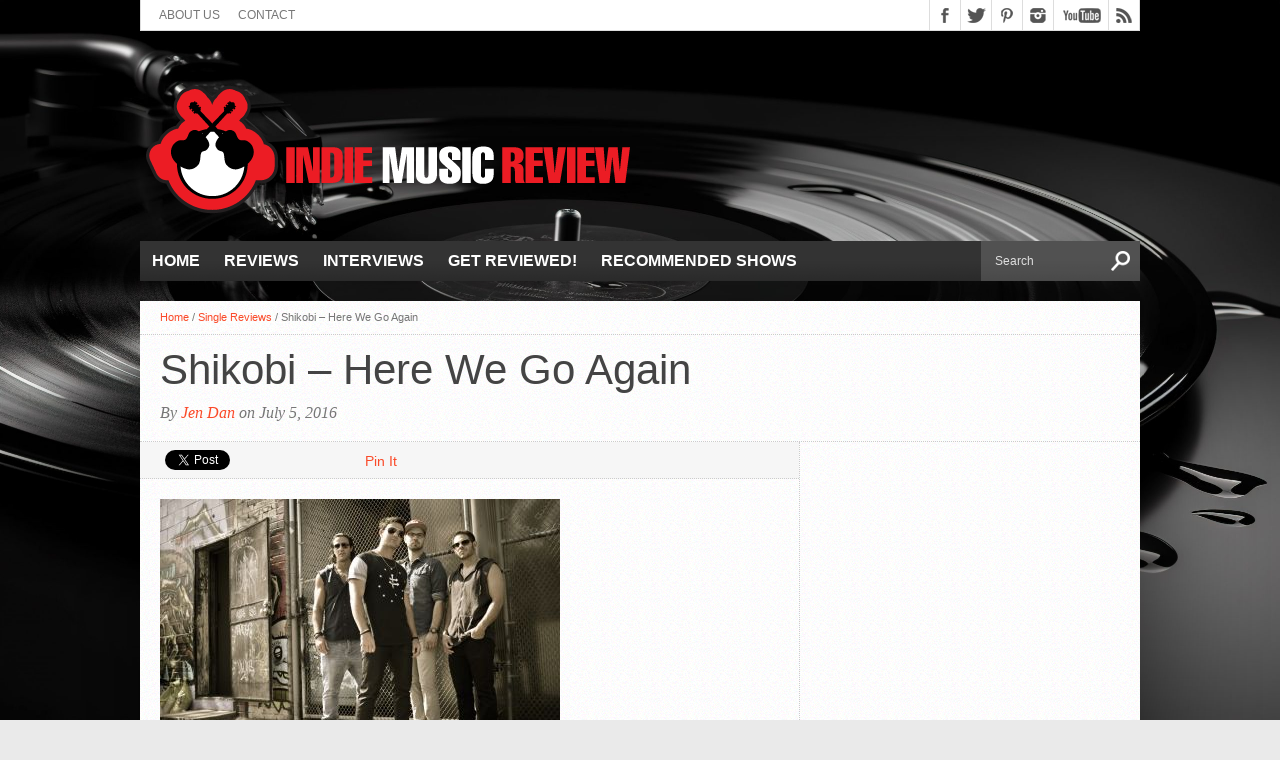

--- FILE ---
content_type: text/html; charset=UTF-8
request_url: https://www.indiemusicreview.com/single-reviews/shikobi-here-we-go-again
body_size: 10294
content:
<!DOCTYPE html>
<html xmlns="http://www.w3.org/1999/xhtml" lang="en-US">
<head>
<meta http-equiv="Content-Type" content="text/html; charset=UTF-8" />
<meta name="viewport" content="width=device-width, initial-scale=1, maximum-scale=1" />
<meta property="og:image" content="https://www.indiemusicreview.com/wp-content/uploads/2016/07/Shikobi2-150x150.jpg" />


<title>
Shikobi - Here We Go Again Indie Music Review - Indie Music Review</title>

<!--[if lt IE 9]>
<link rel="stylesheet" type="text/css" href="https://www.indiemusicreview.com/wp-content/themes/hottopix104/css/iecss.css" />
<![endif]-->
<link rel="alternate" type="application/rss+xml" title="RSS 2.0" href="https://www.indiemusicreview.com/feed" />
<link rel="alternate" type="text/xml" title="RSS .92" href="https://www.indiemusicreview.com/feed/rss" />
<link rel="alternate" type="application/atom+xml" title="Atom 0.3" href="https://www.indiemusicreview.com/feed/atom" />
<link rel="pingback" href="https://www.indiemusicreview.com/xmlrpc.php" />

<style type="text/css">
</style>

<meta name='robots' content='index, follow, max-image-preview:large, max-snippet:-1, max-video-preview:-1' />

	<!-- This site is optimized with the Yoast SEO plugin v26.6 - https://yoast.com/wordpress/plugins/seo/ -->
	<title>Shikobi - Here We Go Again Indie Music Review</title>
	<meta name="description" content="Jen Dan of IndieMusicReview reviews &quot;Here We Go Again&quot;, the lead single off of Shikobi&#039;s upcoming debut EP &quot;Pull The Trigger&quot; due out on September 23rd." />
	<link rel="canonical" href="https://www.indiemusicreview.com/single-reviews/shikobi-here-we-go-again" />
	<meta property="og:locale" content="en_US" />
	<meta property="og:type" content="article" />
	<meta property="og:title" content="Shikobi - Here We Go Again Indie Music Review" />
	<meta property="og:description" content="Jen Dan of IndieMusicReview reviews &quot;Here We Go Again&quot;, the lead single off of Shikobi&#039;s upcoming debut EP &quot;Pull The Trigger&quot; due out on September 23rd." />
	<meta property="og:url" content="https://www.indiemusicreview.com/single-reviews/shikobi-here-we-go-again" />
	<meta property="og:site_name" content="Indie Music Review" />
	<meta property="article:published_time" content="2016-07-05T17:18:55+00:00" />
	<meta property="og:image" content="https://www.indiemusicreview.com/wp-content/uploads/2016/07/Shikobi2.jpg" />
	<meta property="og:image:width" content="400" />
	<meta property="og:image:height" content="265" />
	<meta property="og:image:type" content="image/jpeg" />
	<meta name="author" content="Jen Dan" />
	<meta name="twitter:label1" content="Written by" />
	<meta name="twitter:data1" content="Jen Dan" />
	<meta name="twitter:label2" content="Est. reading time" />
	<meta name="twitter:data2" content="1 minute" />
	<script type="application/ld+json" class="yoast-schema-graph">{"@context":"https://schema.org","@graph":[{"@type":"Article","@id":"https://www.indiemusicreview.com/single-reviews/shikobi-here-we-go-again#article","isPartOf":{"@id":"https://www.indiemusicreview.com/single-reviews/shikobi-here-we-go-again"},"author":{"name":"Jen Dan","@id":"https://www.indiemusicreview.com/#/schema/person/95220f4d4de0c79ececb5cd1188594dc"},"headline":"Shikobi &#8211; Here We Go Again","datePublished":"2016-07-05T17:18:55+00:00","mainEntityOfPage":{"@id":"https://www.indiemusicreview.com/single-reviews/shikobi-here-we-go-again"},"wordCount":254,"commentCount":0,"publisher":{"@id":"https://www.indiemusicreview.com/#organization"},"image":{"@id":"https://www.indiemusicreview.com/single-reviews/shikobi-here-we-go-again#primaryimage"},"thumbnailUrl":"https://www.indiemusicreview.com/wp-content/uploads/2016/07/Shikobi2.jpg","keywords":["Spotlight"],"articleSection":["Single Reviews"],"inLanguage":"en-US","potentialAction":[{"@type":"CommentAction","name":"Comment","target":["https://www.indiemusicreview.com/single-reviews/shikobi-here-we-go-again#respond"]}]},{"@type":"WebPage","@id":"https://www.indiemusicreview.com/single-reviews/shikobi-here-we-go-again","url":"https://www.indiemusicreview.com/single-reviews/shikobi-here-we-go-again","name":"Shikobi - Here We Go Again Indie Music Review","isPartOf":{"@id":"https://www.indiemusicreview.com/#website"},"primaryImageOfPage":{"@id":"https://www.indiemusicreview.com/single-reviews/shikobi-here-we-go-again#primaryimage"},"image":{"@id":"https://www.indiemusicreview.com/single-reviews/shikobi-here-we-go-again#primaryimage"},"thumbnailUrl":"https://www.indiemusicreview.com/wp-content/uploads/2016/07/Shikobi2.jpg","datePublished":"2016-07-05T17:18:55+00:00","description":"Jen Dan of IndieMusicReview reviews \"Here We Go Again\", the lead single off of Shikobi's upcoming debut EP \"Pull The Trigger\" due out on September 23rd.","breadcrumb":{"@id":"https://www.indiemusicreview.com/single-reviews/shikobi-here-we-go-again#breadcrumb"},"inLanguage":"en-US","potentialAction":[{"@type":"ReadAction","target":["https://www.indiemusicreview.com/single-reviews/shikobi-here-we-go-again"]}]},{"@type":"ImageObject","inLanguage":"en-US","@id":"https://www.indiemusicreview.com/single-reviews/shikobi-here-we-go-again#primaryimage","url":"https://www.indiemusicreview.com/wp-content/uploads/2016/07/Shikobi2.jpg","contentUrl":"https://www.indiemusicreview.com/wp-content/uploads/2016/07/Shikobi2.jpg","width":400,"height":265},{"@type":"BreadcrumbList","@id":"https://www.indiemusicreview.com/single-reviews/shikobi-here-we-go-again#breadcrumb","itemListElement":[{"@type":"ListItem","position":1,"name":"Home","item":"https://www.indiemusicreview.com/"},{"@type":"ListItem","position":2,"name":"Shikobi &#8211; Here We Go Again"}]},{"@type":"WebSite","@id":"https://www.indiemusicreview.com/#website","url":"https://www.indiemusicreview.com/","name":"Indie Music Review","description":"Indie Music Blog","publisher":{"@id":"https://www.indiemusicreview.com/#organization"},"potentialAction":[{"@type":"SearchAction","target":{"@type":"EntryPoint","urlTemplate":"https://www.indiemusicreview.com/?s={search_term_string}"},"query-input":{"@type":"PropertyValueSpecification","valueRequired":true,"valueName":"search_term_string"}}],"inLanguage":"en-US"},{"@type":"Organization","@id":"https://www.indiemusicreview.com/#organization","name":"Indie Music Review","url":"https://www.indiemusicreview.com/","logo":{"@type":"ImageObject","inLanguage":"en-US","@id":"https://www.indiemusicreview.com/#/schema/logo/image/","url":"https://www.indiemusicreview.com/wp-content/uploads/2025/09/Logo-3.png","contentUrl":"https://www.indiemusicreview.com/wp-content/uploads/2025/09/Logo-3.png","width":500,"height":190,"caption":"Indie Music Review"},"image":{"@id":"https://www.indiemusicreview.com/#/schema/logo/image/"}},{"@type":"Person","@id":"https://www.indiemusicreview.com/#/schema/person/95220f4d4de0c79ececb5cd1188594dc","name":"Jen Dan","image":{"@type":"ImageObject","inLanguage":"en-US","@id":"https://www.indiemusicreview.com/#/schema/person/image/","url":"https://www.indiemusicreview.com/wp-content/plugins/wp-user-avatar/deprecated/wp-user-avatar/images/wpua-96x96.png","contentUrl":"https://www.indiemusicreview.com/wp-content/plugins/wp-user-avatar/deprecated/wp-user-avatar/images/wpua-96x96.png","caption":"Jen Dan"},"sameAs":["http://Indie216Music216Review216"],"url":"https://www.indiemusicreview.com/author/jendanimr"}]}</script>
	<!-- / Yoast SEO plugin. -->


<link rel="alternate" type="application/rss+xml" title="Indie Music Review &raquo; Feed" href="https://www.indiemusicreview.com/feed" />
<link rel="alternate" type="application/rss+xml" title="Indie Music Review &raquo; Comments Feed" href="https://www.indiemusicreview.com/comments/feed" />
<link rel="alternate" type="application/rss+xml" title="Indie Music Review &raquo; Shikobi &#8211; Here We Go Again Comments Feed" href="https://www.indiemusicreview.com/single-reviews/shikobi-here-we-go-again/feed" />
<link rel="alternate" title="oEmbed (JSON)" type="application/json+oembed" href="https://www.indiemusicreview.com/wp-json/oembed/1.0/embed?url=https%3A%2F%2Fwww.indiemusicreview.com%2Fsingle-reviews%2Fshikobi-here-we-go-again" />
<link rel="alternate" title="oEmbed (XML)" type="text/xml+oembed" href="https://www.indiemusicreview.com/wp-json/oembed/1.0/embed?url=https%3A%2F%2Fwww.indiemusicreview.com%2Fsingle-reviews%2Fshikobi-here-we-go-again&#038;format=xml" />
<style id='wp-img-auto-sizes-contain-inline-css' type='text/css'>
img:is([sizes=auto i],[sizes^="auto," i]){contain-intrinsic-size:3000px 1500px}
/*# sourceURL=wp-img-auto-sizes-contain-inline-css */
</style>
<link rel='stylesheet' id='ai1ec_style-css' href='//www.indiemusicreview.com/wp-content/plugins/all-in-one-event-calendar/public/themes-ai1ec/vortex/css/ai1ec_parsed_css.css?ver=3.0.0' type='text/css' media='all' />
<style id='wp-emoji-styles-inline-css' type='text/css'>

	img.wp-smiley, img.emoji {
		display: inline !important;
		border: none !important;
		box-shadow: none !important;
		height: 1em !important;
		width: 1em !important;
		margin: 0 0.07em !important;
		vertical-align: -0.1em !important;
		background: none !important;
		padding: 0 !important;
	}
/*# sourceURL=wp-emoji-styles-inline-css */
</style>
<link rel='stylesheet' id='wp-block-library-css' href='https://www.indiemusicreview.com/wp-includes/css/dist/block-library/style.min.css?ver=6.9' type='text/css' media='all' />
<style id='wp-block-library-inline-css' type='text/css'>
/*wp_block_styles_on_demand_placeholder:6970188f47ece*/
/*# sourceURL=wp-block-library-inline-css */
</style>
<style id='classic-theme-styles-inline-css' type='text/css'>
/*! This file is auto-generated */
.wp-block-button__link{color:#fff;background-color:#32373c;border-radius:9999px;box-shadow:none;text-decoration:none;padding:calc(.667em + 2px) calc(1.333em + 2px);font-size:1.125em}.wp-block-file__button{background:#32373c;color:#fff;text-decoration:none}
/*# sourceURL=/wp-includes/css/classic-themes.min.css */
</style>
<link rel='stylesheet' id='fsb-image-css' href='https://www.indiemusicreview.com/wp-content/plugins/simple-full-screen-background-image/includes/fullscreen-image.css?ver=6.9' type='text/css' media='all' />
<link rel='stylesheet' id='ppress-frontend-css' href='https://www.indiemusicreview.com/wp-content/plugins/wp-user-avatar/assets/css/frontend.min.css?ver=4.16.8' type='text/css' media='all' />
<link rel='stylesheet' id='ppress-flatpickr-css' href='https://www.indiemusicreview.com/wp-content/plugins/wp-user-avatar/assets/flatpickr/flatpickr.min.css?ver=4.16.8' type='text/css' media='all' />
<link rel='stylesheet' id='ppress-select2-css' href='https://www.indiemusicreview.com/wp-content/plugins/wp-user-avatar/assets/select2/select2.min.css?ver=6.9' type='text/css' media='all' />
<link rel='stylesheet' id='ht-style-css' href='https://www.indiemusicreview.com/wp-content/themes/hottopix104/style.css?ver=6.9' type='text/css' media='all' />
<link rel='stylesheet' id='theiaPostSlider-css' href='https://www.indiemusicreview.com/wp-content/themes/hottopix104/admin/theia-post-slider/css/buttons-orange.css?ver=6.9' type='text/css' media='all' />
<script type="text/javascript" src="https://www.indiemusicreview.com/wp-includes/js/jquery/jquery.min.js?ver=3.7.1" id="jquery-core-js"></script>
<script type="text/javascript" src="https://www.indiemusicreview.com/wp-includes/js/jquery/jquery-migrate.min.js?ver=3.4.1" id="jquery-migrate-js"></script>
<script type="text/javascript" src="https://www.indiemusicreview.com/wp-content/plugins/wp-user-avatar/assets/flatpickr/flatpickr.min.js?ver=4.16.8" id="ppress-flatpickr-js"></script>
<script type="text/javascript" src="https://www.indiemusicreview.com/wp-content/plugins/wp-user-avatar/assets/select2/select2.min.js?ver=4.16.8" id="ppress-select2-js"></script>
<script type="text/javascript" src="https://www.indiemusicreview.com/wp-content/themes/hottopix104/js/jquery.elastislide.js?ver=6.9" id="elastislide-js"></script>
<script type="text/javascript" src="https://www.indiemusicreview.com/wp-content/themes/hottopix104/js/scripts.js?ver=6.9" id="hottopix-js"></script>
<script type="text/javascript" src="https://www.indiemusicreview.com/wp-content/themes/hottopix104/js/ticker.js?ver=6.9" id="ticker-js"></script>
<script type="text/javascript" src="https://www.indiemusicreview.com/wp-content/themes/hottopix104/js/respond.min.js?ver=6.9" id="respond-js"></script>
<script type="text/javascript" src="https://www.indiemusicreview.com/wp-content/themes/hottopix104/js/jquery.tweet.js?ver=6.9" id="twitter-js"></script>
<script type="text/javascript" src="https://www.indiemusicreview.com/wp-content/themes/hottopix104/js/retina.js?ver=6.9" id="retina-js"></script>
<script type="text/javascript" src="https://www.indiemusicreview.com/wp-content/themes/hottopix104/admin/theia-post-slider/js/balupton-history.js/history.js?ver=1.7.1" id="history.js-js"></script>
<script type="text/javascript" src="https://www.indiemusicreview.com/wp-content/themes/hottopix104/admin/theia-post-slider/js/balupton-history.js/history.adapter.jquery.js?ver=1.7.1" id="history.adapter.jquery.js-js"></script>
<script type="text/javascript" src="https://www.indiemusicreview.com/wp-content/themes/hottopix104/admin/theia-post-slider/js/tps-transition-slide.js?ver=1.0.8" id="theiaPostSlider-transition-slide.js-js"></script>
<link rel="https://api.w.org/" href="https://www.indiemusicreview.com/wp-json/" /><link rel="alternate" title="JSON" type="application/json" href="https://www.indiemusicreview.com/wp-json/wp/v2/posts/2038" /><link rel="EditURI" type="application/rsd+xml" title="RSD" href="https://www.indiemusicreview.com/xmlrpc.php?rsd" />
<meta name="generator" content="WordPress 6.9" />
<link rel='shortlink' href='https://www.indiemusicreview.com/?p=2038' />




<style type='text/css'>

@import url(http://fonts.googleapis.com/css?family=Open+Sans+Condensed:100,200,300,400,500,600,700,800,900|Oswald:100,200,300,400,500,600,700,800,900|Oswald:100,200,300,400,500,600,700,800,900);

ul.main-nav li a,
ul.main-nav li ul li a {
	font-family: 'Open Sans Condensed', sans-serif;
	}

.main-text h1,
.sub-text h2 {
	font-family: 'Oswald', sans-serif;
	}

.home-widget .cat-dark-text h2,
.home-widget .category-light h2 a,
.sidebar-small-widget .category-light h2 a,
ul.home-carousel li h2,
h1.headline,
h1.headline-page,
.prev-post a,
.next-post a,
.related-text a,
#post-404 h1,
h3.cat-header,
.archive-text h2 a,
ul.widget-buzz li h2 a,
.sidebar-widget .cat-dark-text h2,
.sidebar-widget .category-light h2 a,
.footer-widget .category-light h2 a {
	font-family: 'Oswald', sans-serif;
	}

#logo-wrapper {
	height: 190px;
	}

ul.main-nav li:hover,
ul.main-nav li a:hover,
ul.main-nav li.current-menu-item,
ul.main-nav li.current-post-parent {
	background: #e91b23 url(https://www.indiemusicreview.com/wp-content/themes/hottopix104/images/menu-fade.png) repeat-x bottom;
	}

span.comment-count,
h3.post-header,
h3.comment-header,
h3.home-widget-header,
h3.small-widget-header,
h3.sidebar-widget-header,
span.post-tags-header,
.post-tags a:hover,
ul.tabber-widget li.active,
ul.tabber-widget li:hover,
.tag-cloud a:hover {
	background: #e91b23;
	}

span.home-widget-header,
span.small-widget-header,
span.sidebar-widget-header,
ul.tabber-widget,
#comments,
#related-posts {
	border-top: 3px solid #e91b23;
	}

ol.commentlist {
	border-bottom: 3px solid #e91b23;
	}

.prev-post,
.next-post {
	color: #e91b23;
	}

#nav-wrapper {
	background: #333333 url(https://www.indiemusicreview.com/wp-content/themes/hottopix104/images/menu-fade.png) repeat-x bottom;
	}

#nav-mobi select,
ul.main-nav li ul li {
	background: #333333;
	}

a, a:visited {
	color: #fa4b2a;
	}

#wallpaper {
	background: url() no-repeat 50% 0;
	}

</style><style type="text/css" id="custom-background-css">
body.custom-background { background-color: #eaeaea; }
</style>
	<link rel="icon" href="https://www.indiemusicreview.com/wp-content/uploads/2014/07/musicvinyl-150x150.jpg" sizes="32x32" />
<link rel="icon" href="https://www.indiemusicreview.com/wp-content/uploads/2014/07/musicvinyl.jpg" sizes="192x192" />
<link rel="apple-touch-icon" href="https://www.indiemusicreview.com/wp-content/uploads/2014/07/musicvinyl.jpg" />
<meta name="msapplication-TileImage" content="https://www.indiemusicreview.com/wp-content/uploads/2014/07/musicvinyl.jpg" />

</head>

<body class="wp-singular post-template-default single single-post postid-2038 single-format-standard custom-background wp-custom-logo wp-theme-hottopix104">

<div id="site">
		<div id="wrapper">
		<div id="header-wrapper">
			<div id="top-header-wrapper">
				<div id="top-nav">
					<div class="menu-footer-menu-container"><ul id="menu-footer-menu" class="menu"><li id="menu-item-478" class="menu-item menu-item-type-post_type menu-item-object-page menu-item-478"><a href="https://www.indiemusicreview.com/about-us">About Us</a></li>
<li id="menu-item-286" class="menu-item menu-item-type-post_type menu-item-object-page menu-item-286"><a href="https://www.indiemusicreview.com/contact">Contact</a></li>
</ul></div>				</div><!--top-nav-->
				<div id="content-social">
					<ul>
												<li><a href="http://www.facebook.com/IndieMusicReview" alt="Facebook" class="fb-but" target="_blank"></a></li>
																		<li><a href="http://www.twitter.com/IndMusicReview" alt="Twitter" class="twitter-but" target="_blank"></a></li>
																		<li><a href="http://www.pinterest.com/surgefm" alt="Pinterest" class="pinterest-but" target="_blank"></a></li>
																		<li><a href="http://www.instagram.com/surgefm" alt="Instagram" class="instagram-but" target="_blank"></a></li>
																								<li><a href="http://www.youtube.com/user/surgefmradio" alt="YouTube" class="youtube-but" target="_blank"></a></li>
																		<li><a href="https://www.indiemusicreview.com/feed/rss" alt="RSS Feed" class="rss-but"></a></li>
					</ul>
				</div><!--content-social-->
			</div><!--top-header-wrapper-->
						<div id="logo-wrapper">
									<a href="https://www.indiemusicreview.com"><img src="http://www.indiemusicreview.com/wp-content/uploads/2013/06/Logo-3.png" alt="Indie Music Review" /></a>
							</div><!--logo-wrapper-->
		</div><!--header-wrapper-->
		<div id="nav-wrapper">
			<ul class="main-nav">
				<div class="menu-homepage-container"><ul id="menu-homepage" class="menu"><li id="menu-item-424" class="menu-item menu-item-type-custom menu-item-object-custom menu-item-home menu-item-424"><a href="http://www.indiemusicreview.com">Home</a></li>
<li id="menu-item-8" class="menu-item menu-item-type-custom menu-item-object-custom menu-item-has-children menu-item-8"><a>Reviews</a>
<ul class="sub-menu">
	<li id="menu-item-423" class="menu-item menu-item-type-taxonomy menu-item-object-category menu-item-423"><a href="https://www.indiemusicreview.com/album-reviews">Album Reviews</a></li>
	<li id="menu-item-682" class="menu-item menu-item-type-taxonomy menu-item-object-category menu-item-682"><a href="https://www.indiemusicreview.com/ep-reviews">EP Reviews</a></li>
	<li id="menu-item-422" class="menu-item menu-item-type-taxonomy menu-item-object-category menu-item-422"><a href="https://www.indiemusicreview.com/show-reviews">Show Reviews</a></li>
	<li id="menu-item-3429" class="menu-item menu-item-type-taxonomy menu-item-object-category menu-item-3429"><a href="https://www.indiemusicreview.com/spotlight">Spotlight</a></li>
	<li id="menu-item-681" class="menu-item menu-item-type-taxonomy menu-item-object-category current-post-ancestor current-menu-parent current-post-parent menu-item-681"><a href="https://www.indiemusicreview.com/single-reviews">Single Reviews</a></li>
	<li id="menu-item-3430" class="menu-item menu-item-type-taxonomy menu-item-object-category menu-item-3430"><a href="https://www.indiemusicreview.com/video-premieres">Video Premieres</a></li>
	<li id="menu-item-1043" class="menu-item menu-item-type-taxonomy menu-item-object-category menu-item-1043"><a href="https://www.indiemusicreview.com/video-reviews">Video Reviews</a></li>
</ul>
</li>
<li id="menu-item-1617" class="menu-item menu-item-type-taxonomy menu-item-object-category menu-item-1617"><a href="https://www.indiemusicreview.com/interviews">Interviews</a></li>
<li id="menu-item-421" class="menu-item menu-item-type-post_type menu-item-object-page menu-item-421"><a href="https://www.indiemusicreview.com/get-reviewed">Get Reviewed!</a></li>
<li id="menu-item-475" class="menu-item menu-item-type-post_type menu-item-object-page menu-item-475"><a href="https://www.indiemusicreview.com/calendar">Recommended Shows</a></li>
</ul></div>			</ul><!--main-nav-->
			<div id="nav-mobi">
 				<div class="menu-homepage-container"><select><option value="#">Menu</option><option value="http://www.indiemusicreview.com">Home</option>
<option value="">Reviews	<option value="https://www.indiemusicreview.com/album-reviews">-Album Reviews</option>
	<option value="https://www.indiemusicreview.com/ep-reviews">-EP Reviews</option>
	<option value="https://www.indiemusicreview.com/show-reviews">-Show Reviews</option>
	<option value="https://www.indiemusicreview.com/spotlight">-Spotlight</option>
	<option value="https://www.indiemusicreview.com/single-reviews">-Single Reviews</option>
	<option value="https://www.indiemusicreview.com/video-premieres">-Video Premieres</option>
	<option value="https://www.indiemusicreview.com/video-reviews">-Video Reviews</option>
</option>
<option value="https://www.indiemusicreview.com/interviews">Interviews</option>
<option value="https://www.indiemusicreview.com/get-reviewed">Get Reviewed!</option>
<option value="https://www.indiemusicreview.com/calendar">Recommended Shows</option>
</select></div>			</div><!--nav-mobi-->
			<div id="main-search">
				<form method="get" id="searchform" action="https://www.indiemusicreview.com/">
	<input type="text" name="s" id="s" value="Search" onfocus='if (this.value == "Search") { this.value = ""; }' onblur='if (this.value == "") { this.value = "Search"; }' />
	<input type="hidden" id="search-button" />
</form>			</div><!--main-search-->
		</div><!--nav-wrapper-->
<div id="main">
	<div id="content-wrapper">
				<div class="breadcrumb">
			<div id="crumbs"><a href="https://www.indiemusicreview.com">Home</a> / <a href="https://www.indiemusicreview.com/single-reviews">Single Reviews</a> / <span class="current">Shikobi &#8211; Here We Go Again</span></div>		</div><!--breadcrumb-->
		<div id="title-main">
			<h1 class="headline">Shikobi &#8211; Here We Go Again</h1>
			<span class="post-byline">By <a href="https://www.indiemusicreview.com/author/jendanimr" title="Posts by Jen Dan" rel="author">Jen Dan</a> on July 5, 2016</span>		</div><!--title-main-->
		<div id="home-main">
			<div id="post-area" class="post-2038 post type-post status-publish format-standard has-post-thumbnail hentry category-single-reviews tag-spotlight">
								<div id="social-box">
					<ul class="post-social">
						<li>
							<a href="http://twitter.com/share" class="twitter-share-button" data-lang="en" data-count="horizontal">Tweet</a>
						</li>
						<li>
							<g:plusone size="medium" annotation="inline" width="90"></g:plusone>
						</li>
						<li>
							<a href="http://pinterest.com/pin/create/button/?url=https%3A%2F%2Fwww.indiemusicreview.com%2Fsingle-reviews%2Fshikobi-here-we-go-again&media=https://www.indiemusicreview.com/wp-content/uploads/2016/07/Shikobi2.jpg&description=Shikobi &#8211; Here We Go Again" class="pin-it-button" count-layout="horizontal">Pin It</a>
						</li>
						<li>
							<div class="fb-like" data-send="false" data-layout="button_count" data-width="90" data-show-faces="false"></div>
						</li>
					</ul>
				</div><!--social-box-->
								<div id="content-area">
																	<div class="post-image">
							<img width="400" height="265" src="https://www.indiemusicreview.com/wp-content/uploads/2016/07/Shikobi2.jpg" class="attachment-post-thumb size-post-thumb wp-post-image" alt="" decoding="async" fetchpriority="high" srcset="https://www.indiemusicreview.com/wp-content/uploads/2016/07/Shikobi2.jpg 400w, https://www.indiemusicreview.com/wp-content/uploads/2016/07/Shikobi2-300x199.jpg 300w" sizes="(max-width: 400px) 100vw, 400px" />						</div><!--post-image-->
																<p>Los Angeles-based (by way of Australia) hard rock hybrid band Shikobi is making a big impact with its new single <strong>Here We Go Again</strong>.</p>
<p>The band has attracted a large fanbase and numerous accolades in its native Australia, including a choice #1spot on the Top 100 Countdown of the renowned Triple J Unearthed radio station.  Now worldwide adulation awaits as the band members (<em>brothers Aaron and Luke Hession, bassist Marco Barrientos, and drummer Dylan Hayden</em>) prepare to deliver their debut EP, <strong><em>Pull The Trigger</em></strong>, September 23<sup>rd</sup>.</p>
<p>Like the other tracks off the EP, lead single <strong>Here We Go Again </strong>hits hard ‘n’ fast, blending alternative rock with hip-hop and funk for an energetic and slammin’ impact.  Bands like Linkin Park, the Red Hot Chili Peppers, and Rage Against The Machine spring to mind when listening to this tune.</p>
<p>While the drums beat out a dynamic tattoo, the bass line bounces like a rubber ball and distorted guitars grind in a gritty cycle.  Rapid-fire rap vocals run through the verses and then become emphatic shouts on the rousing chorus sections.  The brothers exclaim defiantly, <em>“Not afraid to lose / Not afraid to fight.”</em> amid the sharp jags of guitar and pounded out drums.</p>
<p>[soundcloud url=&#8221;https://soundcloud.com/shikobi/here-we-go-again&#8221; params=&#8221;&#8221; width=&#8221; 100%&#8221; height=&#8221;166&#8243; iframe=&#8221;true&#8221;/]</p>
<p>If you like <strong>Here We Go Again</strong>, make sure to check out Shikobi&#8217;s official site by clicking <a href="http://shikobiinc.com" target="_blank"><strong>here</strong></a>. Also give them a like on Facebook by clicking <a href="https://www.facebook.com/shikobimusic" target="_blank"><strong>here</strong></a> &amp; a follow on Twitter by clicking <a href="https://twitter.com/shikobi_" target="_blank"><strong>here</strong></a>.</p>
									</div><!--content-area-->
								<div id="author-info">
					<img alt='' src='https://www.indiemusicreview.com/wp-content/plugins/wp-user-avatar/deprecated/wp-user-avatar/images/wpua-96x96.png' srcset='https://www.indiemusicreview.com/wp-content/plugins/wp-user-avatar/deprecated/wp-user-avatar/images/wpua-150x150.png 2x' class='avatar avatar-60 photo' height='60' width='60' decoding='async'/>					<div id="author-text">
											</div><!--author-text-->
				</div><!--author-info-->
								<div class="post-tags">
					<span class="post-tags-header">Related Items</span><a href="https://www.indiemusicreview.com/tag/spotlight" rel="tag">Spotlight</a>				</div><!--post-tags-->
								<div id="social-box">
					<ul class="post-social">
						<li>
							<a href="http://twitter.com/share" class="twitter-share-button" data-lang="en" data-count="horizontal">Tweet</a>
						</li>
						<li>
							<g:plusone size="medium" annotation="inline" width="90"></g:plusone>
						</li>
						<li>
							<a href="http://pinterest.com/pin/create/button/?url=https%3A%2F%2Fwww.indiemusicreview.com%2Fsingle-reviews%2Fshikobi-here-we-go-again&media=https://www.indiemusicreview.com/wp-content/uploads/2016/07/Shikobi2.jpg&description=Shikobi &#8211; Here We Go Again" class="pin-it-button" count-layout="horizontal">Pin It</a>
						</li>
						<li>
							<div class="fb-like" data-send="false" data-layout="button_count" data-width="90" data-show-faces="false"></div>
						</li>
					</ul>
				</div><!--social-box-->
							</div><!--post-area-->
						            <div id="related-posts">
            	<h3 class="post-header">You may also like...</h3>
			<ul>
            		            			<li>
                		<div class="related-image">
										<a href="https://www.indiemusicreview.com/new-single/distance-major-nyc-1970s-cinema" rel="bookmark" title="Distance Major &#8211; NYC 1970s Cinema"><img width="300" height="194" src="https://www.indiemusicreview.com/wp-content/uploads/2025/12/1970scinema-300x194.jpg" class="attachment-medium-thumb size-medium-thumb wp-post-image" alt="" decoding="async" srcset="https://www.indiemusicreview.com/wp-content/uploads/2025/12/1970scinema-300x194.jpg 300w, https://www.indiemusicreview.com/wp-content/uploads/2025/12/1970scinema-85x54.jpg 85w" sizes="(max-width: 300px) 100vw, 300px" /></a>
									</div><!--related-image-->
				<div class="related-text">
					<a href="https://www.indiemusicreview.com/new-single/distance-major-nyc-1970s-cinema" class="main-headline">Distance Major &#8211; NYC 1970s Cinema</a>
				</div><!--related-text-->
            			</li>
            		            			<li>
                		<div class="related-image">
										<a href="https://www.indiemusicreview.com/video-premieres/tomas-tomas-i-gotta-look-up-more" rel="bookmark" title="Tomás Tomás &#8211; I Gotta Look Up More"><img width="300" height="194" src="https://www.indiemusicreview.com/wp-content/uploads/2025/12/SweetSleep_EPArt_TomasTomas-1-300x194.jpg" class="attachment-medium-thumb size-medium-thumb wp-post-image" alt="" decoding="async" loading="lazy" srcset="https://www.indiemusicreview.com/wp-content/uploads/2025/12/SweetSleep_EPArt_TomasTomas-1-300x194.jpg 300w, https://www.indiemusicreview.com/wp-content/uploads/2025/12/SweetSleep_EPArt_TomasTomas-1-85x54.jpg 85w" sizes="auto, (max-width: 300px) 100vw, 300px" /></a>
									</div><!--related-image-->
				<div class="related-text">
					<a href="https://www.indiemusicreview.com/video-premieres/tomas-tomas-i-gotta-look-up-more" class="main-headline">Tomás Tomás &#8211; I Gotta Look Up More</a>
				</div><!--related-text-->
            			</li>
            		            			<li>
                		<div class="related-image">
										<a href="https://www.indiemusicreview.com/new-ep/iriespect-lost-in-time" rel="bookmark" title="IRIEspect &#8211; Lost In Time"><img width="300" height="194" src="https://www.indiemusicreview.com/wp-content/uploads/2025/12/lostintime-300x194.jpg" class="attachment-medium-thumb size-medium-thumb wp-post-image" alt="" decoding="async" loading="lazy" srcset="https://www.indiemusicreview.com/wp-content/uploads/2025/12/lostintime-300x194.jpg 300w, https://www.indiemusicreview.com/wp-content/uploads/2025/12/lostintime-85x54.jpg 85w" sizes="auto, (max-width: 300px) 100vw, 300px" /></a>
									</div><!--related-image-->
				<div class="related-text">
					<a href="https://www.indiemusicreview.com/new-ep/iriespect-lost-in-time" class="main-headline">IRIEspect &#8211; Lost In Time</a>
				</div><!--related-text-->
            			</li>
            		</ul></div>			<div id="comments">
				
	
	<div id="respond" class="comment-respond">
		<h3 id="reply-title" class="comment-reply-title"><h3 class="comment-header">Leave a Reply</h3></h3><form action="https://www.indiemusicreview.com/wp-comments-post.php" method="post" id="commentform" class="comment-form"><p class="comment-notes"><span id="email-notes">Your email address will not be published.</span> <span class="required-field-message">Required fields are marked <span class="required">*</span></span></p><p class="comment-form-comment"><label for="comment">Comment <span class="required">*</span></label> <textarea id="comment" name="comment" cols="45" rows="8" maxlength="65525" required="required"></textarea></p><p class="comment-form-author"><label for="author">Name <span class="required">*</span></label> <input id="author" name="author" type="text" value="" size="30" maxlength="245" autocomplete="name" required="required" /></p>
<p class="comment-form-email"><label for="email">Email <span class="required">*</span></label> <input id="email" name="email" type="text" value="" size="30" maxlength="100" aria-describedby="email-notes" autocomplete="email" required="required" /></p>
<p class="comment-form-url"><label for="url">Website</label> <input id="url" name="url" type="text" value="" size="30" maxlength="200" autocomplete="url" /></p>
<p class="form-submit"><input name="submit" type="submit" id="submit" class="submit" value="Post Comment" /> <input type='hidden' name='comment_post_ID' value='2038' id='comment_post_ID' />
<input type='hidden' name='comment_parent' id='comment_parent' value='0' />
</p><p style="display: none;"><input type="hidden" id="akismet_comment_nonce" name="akismet_comment_nonce" value="07ebdb8386" /></p><p style="display: none !important;" class="akismet-fields-container" data-prefix="ak_"><label>&#916;<textarea name="ak_hp_textarea" cols="45" rows="8" maxlength="100"></textarea></label><input type="hidden" id="ak_js_1" name="ak_js" value="52"/><script>document.getElementById( "ak_js_1" ).setAttribute( "value", ( new Date() ).getTime() );</script></p></form>	</div><!-- #respond -->
	
</div><!--comments-->		</div><!--home-main-->
		<div id="sidebar-wrapper">
	<ul>
			</ul>
</div><!--sidebar-wrapper-->				<div id="footer-wrapper">
					<div id="footer-top">
						<ul>
													</ul>
					</div><!--footer-top-->
					<div id="footer-bottom">
						<p>Copyright © 2013 IndieMusicReview.com A division of iNow Media.</p><div class="menu-footer-menu-container"><ul id="menu-footer-menu-1" class="menu"><li class="menu-item menu-item-type-post_type menu-item-object-page menu-item-478"><a href="https://www.indiemusicreview.com/about-us">About Us</a></li>
<li class="menu-item menu-item-type-post_type menu-item-object-page menu-item-286"><a href="https://www.indiemusicreview.com/contact">Contact</a></li>
</ul></div>					</div><!--footer-bottom-->
				</div><!--footer-wrapper-->
			</div><!--content-wrapper-->
		</div><!--main-->
	</div><!--wrapper-->
</div><!--site-->

<script type='text/javascript'>
//<![CDATA[
jQuery(document).ready(function($){
var aboveHeight = $('#header-wrapper').outerHeight();
$(window).scroll(function(){
	if ($(window).scrollTop() > aboveHeight){
	$('#nav-wrapper').addClass('fixed').css('top','0').next()
	.css('margin-top','52px');
	} else {
	$('#nav-wrapper').removeClass('fixed').next()
	.css('margin-top','0');
	}
});
});
//]]>
</script>

<script type="text/javascript">
//<![CDATA[
jQuery(document).ready(function($){
$('.carousel-wrapper').elastislide({
	imageW 	: 229,
	minItems	: 1,
	margin		: 0
});
});
//]]>
</script>

<script type="text/javascript">
//<![CDATA[
jQuery(function($){
        $(".tweet").tweet({
            username: "IndMusicReview",
            join_text: null,
            avatar_size: 32,
            count: 3,
            loading_text: "loading tweets..."
        });
});
//]]>
</script>

<script type="text/javascript">
//<![CDATA[
(function() {
    window.PinIt = window.PinIt || { loaded:false };
    if (window.PinIt.loaded) return;
    window.PinIt.loaded = true;
    function async_load(){
        var s = document.createElement("script");
        s.type = "text/javascript";
        s.async = true;
        s.src = "http://assets.pinterest.com/js/pinit.js";
        var x = document.getElementsByTagName("script")[0];
        x.parentNode.insertBefore(s, x);
    }
    if (window.attachEvent)
        window.attachEvent("onload", async_load);
    else
        window.addEventListener("load", async_load, false);
})();
//]]>
</script>

<script type="text/javascript">
//<![CDATA[
  (function() {
    var po = document.createElement('script'); po.type = 'text/javascript'; po.async = true;
    po.src = 'https://apis.google.com/js/plusone.js';
    var s = document.getElementsByTagName('script')[0]; s.parentNode.insertBefore(po, s);
  })();
//]]>
</script>

<div id="fb-root"></div>
<script>
//<![CDATA[
(function(d, s, id) {
  var js, fjs = d.getElementsByTagName(s)[0];
  if (d.getElementById(id)) return;
  js = d.createElement(s); js.id = id;
  js.src = "//connect.facebook.net/en_US/all.js#xfbml=1";
  fjs.parentNode.insertBefore(js, fjs);
}(document, 'script', 'facebook-jssdk'));
//]]>
</script>

<script type="text/javascript">
//<![CDATA[
!function(d,s,id){var js,fjs=d.getElementsByTagName(s)[0];if(!d.getElementById(id)){js=d.createElement(s);js.id=id;js.src="https://platform.twitter.com/widgets.js";fjs.parentNode.insertBefore(js,fjs);}}(document,"script","twitter-wjs");
//]]>
</script>


<script type="speculationrules">
{"prefetch":[{"source":"document","where":{"and":[{"href_matches":"/*"},{"not":{"href_matches":["/wp-*.php","/wp-admin/*","/wp-content/uploads/*","/wp-content/*","/wp-content/plugins/*","/wp-content/themes/hottopix104/*","/*\\?(.+)"]}},{"not":{"selector_matches":"a[rel~=\"nofollow\"]"}},{"not":{"selector_matches":".no-prefetch, .no-prefetch a"}}]},"eagerness":"conservative"}]}
</script>
<img src="https://www.indiemusicreview.com/wp-content/uploads/2025/09/—Pngtree—black-vinyl-record-in-3d_3682406-scaled.jpg" id="fsb_image" alt=""/><script type="text/javascript" src="https://www.indiemusicreview.com/wp-includes/js/comment-reply.min.js?ver=6.9" id="comment-reply-js" async="async" data-wp-strategy="async" fetchpriority="low"></script>
<script type="text/javascript" id="ppress-frontend-script-js-extra">
/* <![CDATA[ */
var pp_ajax_form = {"ajaxurl":"https://www.indiemusicreview.com/wp-admin/admin-ajax.php","confirm_delete":"Are you sure?","deleting_text":"Deleting...","deleting_error":"An error occurred. Please try again.","nonce":"abf49b51ea","disable_ajax_form":"false","is_checkout":"0","is_checkout_tax_enabled":"0","is_checkout_autoscroll_enabled":"true"};
//# sourceURL=ppress-frontend-script-js-extra
/* ]]> */
</script>
<script type="text/javascript" src="https://www.indiemusicreview.com/wp-content/plugins/wp-user-avatar/assets/js/frontend.min.js?ver=4.16.8" id="ppress-frontend-script-js"></script>
<script type="text/javascript" src="https://www.indiemusicreview.com/wp-content/themes/hottopix104/admin/theia-post-slider/js/tps.js?ver=1.0.8" id="theiaPostSlider.js-js"></script>
<script defer type="text/javascript" src="https://www.indiemusicreview.com/wp-content/plugins/akismet/_inc/akismet-frontend.js?ver=1704855122" id="akismet-frontend-js"></script>
<script id="wp-emoji-settings" type="application/json">
{"baseUrl":"https://s.w.org/images/core/emoji/17.0.2/72x72/","ext":".png","svgUrl":"https://s.w.org/images/core/emoji/17.0.2/svg/","svgExt":".svg","source":{"concatemoji":"https://www.indiemusicreview.com/wp-includes/js/wp-emoji-release.min.js?ver=6.9"}}
</script>
<script type="module">
/* <![CDATA[ */
/*! This file is auto-generated */
const a=JSON.parse(document.getElementById("wp-emoji-settings").textContent),o=(window._wpemojiSettings=a,"wpEmojiSettingsSupports"),s=["flag","emoji"];function i(e){try{var t={supportTests:e,timestamp:(new Date).valueOf()};sessionStorage.setItem(o,JSON.stringify(t))}catch(e){}}function c(e,t,n){e.clearRect(0,0,e.canvas.width,e.canvas.height),e.fillText(t,0,0);t=new Uint32Array(e.getImageData(0,0,e.canvas.width,e.canvas.height).data);e.clearRect(0,0,e.canvas.width,e.canvas.height),e.fillText(n,0,0);const a=new Uint32Array(e.getImageData(0,0,e.canvas.width,e.canvas.height).data);return t.every((e,t)=>e===a[t])}function p(e,t){e.clearRect(0,0,e.canvas.width,e.canvas.height),e.fillText(t,0,0);var n=e.getImageData(16,16,1,1);for(let e=0;e<n.data.length;e++)if(0!==n.data[e])return!1;return!0}function u(e,t,n,a){switch(t){case"flag":return n(e,"\ud83c\udff3\ufe0f\u200d\u26a7\ufe0f","\ud83c\udff3\ufe0f\u200b\u26a7\ufe0f")?!1:!n(e,"\ud83c\udde8\ud83c\uddf6","\ud83c\udde8\u200b\ud83c\uddf6")&&!n(e,"\ud83c\udff4\udb40\udc67\udb40\udc62\udb40\udc65\udb40\udc6e\udb40\udc67\udb40\udc7f","\ud83c\udff4\u200b\udb40\udc67\u200b\udb40\udc62\u200b\udb40\udc65\u200b\udb40\udc6e\u200b\udb40\udc67\u200b\udb40\udc7f");case"emoji":return!a(e,"\ud83e\u1fac8")}return!1}function f(e,t,n,a){let r;const o=(r="undefined"!=typeof WorkerGlobalScope&&self instanceof WorkerGlobalScope?new OffscreenCanvas(300,150):document.createElement("canvas")).getContext("2d",{willReadFrequently:!0}),s=(o.textBaseline="top",o.font="600 32px Arial",{});return e.forEach(e=>{s[e]=t(o,e,n,a)}),s}function r(e){var t=document.createElement("script");t.src=e,t.defer=!0,document.head.appendChild(t)}a.supports={everything:!0,everythingExceptFlag:!0},new Promise(t=>{let n=function(){try{var e=JSON.parse(sessionStorage.getItem(o));if("object"==typeof e&&"number"==typeof e.timestamp&&(new Date).valueOf()<e.timestamp+604800&&"object"==typeof e.supportTests)return e.supportTests}catch(e){}return null}();if(!n){if("undefined"!=typeof Worker&&"undefined"!=typeof OffscreenCanvas&&"undefined"!=typeof URL&&URL.createObjectURL&&"undefined"!=typeof Blob)try{var e="postMessage("+f.toString()+"("+[JSON.stringify(s),u.toString(),c.toString(),p.toString()].join(",")+"));",a=new Blob([e],{type:"text/javascript"});const r=new Worker(URL.createObjectURL(a),{name:"wpTestEmojiSupports"});return void(r.onmessage=e=>{i(n=e.data),r.terminate(),t(n)})}catch(e){}i(n=f(s,u,c,p))}t(n)}).then(e=>{for(const n in e)a.supports[n]=e[n],a.supports.everything=a.supports.everything&&a.supports[n],"flag"!==n&&(a.supports.everythingExceptFlag=a.supports.everythingExceptFlag&&a.supports[n]);var t;a.supports.everythingExceptFlag=a.supports.everythingExceptFlag&&!a.supports.flag,a.supports.everything||((t=a.source||{}).concatemoji?r(t.concatemoji):t.wpemoji&&t.twemoji&&(r(t.twemoji),r(t.wpemoji)))});
//# sourceURL=https://www.indiemusicreview.com/wp-includes/js/wp-emoji-loader.min.js
/* ]]> */
</script>

</body>
</html>
<!--
Performance optimized by W3 Total Cache. Learn more: https://www.boldgrid.com/w3-total-cache/?utm_source=w3tc&utm_medium=footer_comment&utm_campaign=free_plugin


Served from: www.indiemusicreview.com @ 2026-01-20 19:06:39 by W3 Total Cache
-->

--- FILE ---
content_type: text/html; charset=utf-8
request_url: https://accounts.google.com/o/oauth2/postmessageRelay?parent=https%3A%2F%2Fwww.indiemusicreview.com&jsh=m%3B%2F_%2Fscs%2Fabc-static%2F_%2Fjs%2Fk%3Dgapi.lb.en.2kN9-TZiXrM.O%2Fd%3D1%2Frs%3DAHpOoo_B4hu0FeWRuWHfxnZ3V0WubwN7Qw%2Fm%3D__features__
body_size: 162
content:
<!DOCTYPE html><html><head><title></title><meta http-equiv="content-type" content="text/html; charset=utf-8"><meta http-equiv="X-UA-Compatible" content="IE=edge"><meta name="viewport" content="width=device-width, initial-scale=1, minimum-scale=1, maximum-scale=1, user-scalable=0"><script src='https://ssl.gstatic.com/accounts/o/2580342461-postmessagerelay.js' nonce="B3xfXCC6VYu5ZYKsxe5XcQ"></script></head><body><script type="text/javascript" src="https://apis.google.com/js/rpc:shindig_random.js?onload=init" nonce="B3xfXCC6VYu5ZYKsxe5XcQ"></script></body></html>

--- FILE ---
content_type: text/css
request_url: https://www.indiemusicreview.com/wp-content/themes/hottopix104/style.css?ver=6.9
body_size: 10437
content:
/*
Theme Name: Hot Topix(shared on wplocker.com)
Description: Hot Topix is the complete makeover for your Wordpress magazine site! This ultra-modern, professional theme is retina-ready, fully-responsive and comes with over six different ad units, including a wallpaper ad and a special mobile ad unit. Hot Topix also comes with a drag-and-drop homepage, featured posts on each category page, a "sticky" menu bar, post/page slideshows and so much more!
Author: MVP Themes
Author URI: http://themeforest.net/user/mvpthemes
Theme URI: http://themeforest.net/user/mvpthemes
Version: 1.03
License: GNU General Public License v3 or later
License URI: http://www.gnu.org/licenses/gpl-3.0.html
*/

@import url("css/reset.css");
@import url(http://fonts.googleapis.com/css?family=Open+Sans:400,600,700|Open+Sans+Condensed:300,700|Oswald:300,400,700|Alegreya:400);

body {
	color: #444;
	font: normal 100% helvetica, arial, sans-serif;
	line-height: 100%;
	margin: 0px auto;
	padding: 0px;
	}

img {
	max-width: 100%;
	height: auto;
	}

iframe,
embed,
object,
video {
	max-width: 100%;
	}

/************************************************
	Hyperlinks
************************************************/

a, a:visited {
	text-decoration: none;
	}

a:hover {
	text-decoration: underline;
	}

a:active,
a:focus {
	outline: none;
	}

/************************************************
	Layout
************************************************/

#site {
	float: left;
	width: 100%;
	}

#wallpaper {
	display: block;
	position: fixed;
	width: 100%;
	height: 100%;
	z-index: 1;
	}

.wallpaper-link {
	margin: 0 auto;
	position: absolute;
		top: 0;
	width: 100%;
	height: 100%;
	z-index: 1;
	}

#wrapper {
	margin: 0 auto;
	position: relative;
	width: 1000px;
	z-index: 5;
	}

.breaker {
	clear: both;
	}

.right, .alignright {
	float: right;
	}

.left, .alignleft {
	float: left;
	}

.aligncenter {
	display: block;
	margin: 0 auto;
	}

.section-div {
	border-bottom: 1px dotted #ccc;
	float: left;
	margin: 20px 0;
	width: 100%;
	}

/************************************************
	Header
************************************************/

#header-wrapper {
	float: left;
	position: relative;
	width: 100%;
	}

#top-header-wrapper {
	background: #fff;
	border-bottom: 1px solid #ddd;
	border-left: 1px solid #ddd;
	border-right: 1px solid #ddd;
	float: left;
	overflow: hidden;
	width: 998px;
	height: 30px;
	}

#top-nav {
	float: left;
	max-width: 727px;
	}

#top-nav ul {
	display: inline;
	float: left;
	padding-left: 9px;
	}

#top-nav ul li {
	display: inline;
	float: left;
	}

#top-nav ul li a,
#top-nav ul li a:visited {
	color: #777;
	float: left;
	font: 400 12px/12px 'Oswald', sans-serif;
	padding: 9px;
	text-transform: uppercase;
	}

#top-nav ul li a:hover {
	text-decoration: none;
	}

#top-nav ul li:hover a,
#top-nav ul li:hover a:visited {
	background: #eee;
	}

#top-nav ul li ul {
	display: none;
	}

#content-social {
	float: right;
	max-width: 273px;
	}

#content-social ul {
	display: inline;
	float: left;
	}

#content-social ul li {
	border-left: 1px solid #ddd;
	display: inline;
	float: left;
	overflow: hidden;
	}

.fb-but,
.twitter-but,
.pinterest-but,
.instagram-but,
.google-but,
.linkedin-but,
.rss-but {
	float: left;
	transition: all .1s;
	-moz-transition: all .1s;
	-ms-transition: all .1s;
	-o-transition: all .1s;
	-webkit-transition: all .1s;
	width: 30px;
	height: 30px;
	}

.fb-but {
	background: #fff url(images/social-buttons.png) 0 0;
	}

.fb-but:hover {
	background: #3b5997 url(images/social-buttons.png) 0 -30px;
	}

.twitter-but {
	background: #fff url(images/social-buttons.png) -30px 0;
	}

.twitter-but:hover {
	background: #00aced url(images/social-buttons.png) -30px -30px;
	}

.pinterest-but {
	background: #fff url(images/social-buttons.png) -60px 0;
	}

.pinterest-but:hover {
	background: #cb2027 url(images/social-buttons.png) -60px -30px;
	}

.instagram-but {
	background: #fff url(images/social-buttons.png) -234px 0;
	}

.instagram-but:hover {
	background: #36658c url(images/social-buttons.png) -234px -30px;
	}

.google-but {
	background: #fff url(images/social-buttons.png) -90px 0;
	}

.google-but:hover {
	background: #000 url(images/social-buttons.png) -90px -30px;
	}

.youtube-but {
	background: #fff url(images/social-buttons.png) -120px 0;
	float: left;
	transition: all 0.1s;
	-moz-transition: all 0.1s;
	-ms-transition: all 0.1s;
	-o-transition: all 0.1s;
	-webkit-transition: all 0.1s;
	width: 54px;
	height: 30px;
	}

.youtube-but:hover {
	background: #f00 url(images/social-buttons.png) -120px -30px;
	}

.linkedin-but {
	background: #fff url(images/social-buttons.png) -174px 0;
	}

.linkedin-but:hover {
	background: #069 url(images/social-buttons.png) -174px -30px;
	}

.rss-but {
	background: #fff url(images/social-buttons.png) -204px 0;
	}

.rss-but:hover {
	background: #f60 url(images/social-buttons.png) -204px -30px;
	}

#logo-wrapper {
	float: left;
	margin-top: 20px;
	width: 100%;
	height: 40px;
	}

/************************************************
	Leaderboard
************************************************/

#leader-wrapper {
	float: left;
	margin-top: 15px;
	overflow: hidden;
	text-align: center;
	width: 100%;
	height: 90px;
	}

#ad-970 {
	display: inline-block;
	max-width: 970px;
	height: 90px;
	}

#ad-320 {
	display: none;
	width: 320px;
	height: 50px;
	}

/************************************************
	Main Navigation
************************************************/

#nav-wrapper {
	float: left;
	margin-bottom: 20px;
	position: relative;
	width: 1000px;
	height: 40px;
	z-index: 2000;
	}

ul.main-nav {
	display: inline;
	float: left;
	max-width: 840px;
	height: 40px;
	overflow: hidden;
	position: relative;
	}

ul.main-nav:hover {
	overflow: visible;
	}

ul.main-nav li {
	color: #fff;
	display: inline;
	float: left;
	position: relative;
	transition: background .1s;
		-moz-transition: background .1s;
		-ms-transition: background .1s;
		-o-transition: background .1s;
		-webkit-transition: background .1s;
	}

ul.main-nav li a {
	color: #fff;
	float: left;
	font-size: 16px;
	font-weight: 700;
	line-height: 100%;
	padding: 12px;
	text-transform: uppercase;
	}

ul.main-nav li:hover,
ul.main-nav li a:hover,
ul.main-nav li.current-menu-item,
ul.main-nav li.current-post-parent {
	text-decoration: none;
	}

ul.main-nav li ul {
	background: url(images/featured-bg.png);
	display: block;
	max-height: 0;
	overflow: hidden;
	position: absolute;
		top: 40px;
		left: 0;
	transition: max-height .4s;
		-moz-transition: max-height .4s;
		-ms-transition: max-height .4s;
		-o-transition: max-height .4s;
		-webkit-transition: max-height .4s;
	width: 170px;
	}

ul.main-nav li:hover ul {
	display: block;
	max-height: 300px;
	}

ul.main-nav li:hover #nav-wrapper {
	overflow: visible;
	}

ul.main-nav li:hover ul:hover {
	overflow: visible;
	}

ul.main-nav li ul li {
	display: block;
	float: left;
	margin: 0 10px;
	position: relative;
	width: 150px;
	}

ul.main-nav li ul li:first-child {
	margin-top: 10px;
	}

ul.main-nav li ul li:last-child {
	margin-bottom: 10px;
	}

ul.main-nav li ul li a {
	font-size: 12px;
	font-weight: 700;
	line-height: 100%;
	padding: 8px;
	width: 134px;
	}

ul.main-nav li:hover ul li ul {
	background: none;
	display: block;
	max-height: 0;
	overflow: hidden;
	position: absolute;
		top: 0;
		left: 150px;
	transition: 0;
		-moz-transition: 0;
		-ms-transition: 0;
		-o-transition: 0;
		-webkit-transition: 0;
	width: 150px;
	}

ul.main-nav li ul li ul li {
	margin: 0 !important;
	width: 150px;
	}

ul.main-nav li:hover ul li:hover ul {
	display: block;
	max-height: 300px;
	}

.fixed {
	box-shadow: 0 4px 10px -3px #000;
		-ms-box-shadow: 0 4px 11px -5px #000;
		-moz-box-shadow: 0 4px 11px -5px #000;
		-o-box-shadow: 0 4px 11px -5px #000;
		-webkit-box-shadow: 0 4px 10px -3px #000;
	position: fixed !important;
	}

#nav-mobi {
	display: none;
	float: left;
	overflow: hidden;
	}

#nav-mobi select {
	border: none;
	color: #fff;
	float: left;
	margin: 5px 10px;
	max-width: 100%;
	height: 30px;
	}

#main-search {
	float: right;
	overflow: hidden;
	width: 160px;
	}

#searchform {
	background: url(images/search-bg.png);
	float: right;
	padding-right: 10px;
	position: relative;
	}

#searchform input {
	background: url(images/search.png) no-repeat right;
	border: 0;
	color: #ddd;
	float: right;
	font: 400 12px/12px 'Open Sans', sans-serif;
	margin: 0;
	padding: 14px;
	width: 121px;
	height: 12px;
	}

#searchform #search-button {
	border: none;
	float: left;
	}

#searchform #s:focus {
	outline: none;
	}

/************************************************
	News Ticker
************************************************/

#ticker-wrapper {
	background: #eee;
	box-shadow: 0 2px 7px -3px #000;
		-ms-box-shadow: 0 2px 7px -3px #000;
		-moz-box-shadow: 0 2px 7px -3px #000;
		-o-box-shadow: 0 2px 7px -3px #000;
		-webkit-box-shadow: 0 2px 7px -3px #000;
	float: left;
	overflow: hidden;
	position: relative;
	width: 100%;
	height: 40px;
	z-index: 12;
	}

h3.ticker-header {
	background: url(images/ticker-bg.png) no-repeat right center;
	color: #fff;
	float: left;
	font: 700 20px/20px 'Oswald', sans-serif;
	max-width: 155px;
	height: 20px;
	padding: 10px 25px 10px 20px;
	text-transform: uppercase;
	}

ul.ticker {
	display: block;
	float: left;
	max-width: 800px;
	height: 40px;
	overflow: hidden;
	}

ul.ticker li {
	display: block;
	float: left;
	margin: 12px 15px 10px;
	overflow: hidden;
	width: 100%;
	height: 18px;
	}

ul.ticker li h2 a {
	color: #777;
	float: left;
	font: 400 16px/16px 'Open Sans', sans-serif;
	}

/************************************************
	Homepage
************************************************/

#main {
	background: #fff url(images/white-noise.gif);
	box-shadow: 0 20px 150px -40px #000;
		-moz-box-shadow: 0 20px 150px -40px #000;
		-ms-box-shadow: 0 20px 150px -40px #000;
		-o-box-shadow: 0 20px 150px -40px #000;
		-webkit-box-shadow: 0 20px 150px -40px #000;
	float: left;
	width: 100%;
	}

#content-wrapper {
	float: left;
	position: relative;
	width: 100%;
	}

#featured-main {
	background: #000;
	box-shadow: 0 2px 7px -3px #000;
		-ms-box-shadow: 0 2px 7px -3px #000;
		-moz-box-shadow: 0 2px 7px -3px #000;
		-o-box-shadow: 0 2px 7px -3px #000;
		-webkit-box-shadow: 0 2px 7px -3px #000;
	float: left;
	overflow: hidden;
	position: relative;
	width: 100%;
	height: 400px;
	z-index: 11;
	}

.main-story {
	float: left;
	overflow: hidden;
	position: relative;
	width: 570px;
	height: 400px;
	}

.main-story img {
	float: left;
	opacity: .6;
	transition: opacity .4s;
		-moz-transition: opacity .4s;
		-ms-transition: opacity .4s;
		-0-transition: opacity .4s;
		-webkit-transition: opacity .4s;
	margin-left: -25px;
	min-width: 620px !important;
	}

.main-story:hover img {
	opacity: .4;
	}

.main-story-shade {
	display: block;
	position: relative;
	width: 100%;
	height: 100%;
	}

.main-story-shade:before {
	content: '';
	box-shadow: 0 0 150px 5px #000 inset;
		-moz-box-shadow: 0 0 150px 5px #000 inset;
		-ms-box-shadow: 0 0 150px 5px #000 inset;
		-o-box-shadow: 0 0 150px 7px #000 inset;
		-webkit-box-shadow: 0 0 100px 8px #000 inset;
	float: left;
	position: absolute;
		top: 0;
		left: 0;
	width: 100%;
	height: 100%;
	z-index: 15;
	}

.main-text {
	color: #fff;
	float: left;
	padding: 20px;
	position: absolute;
		bottom: 0;
		left: 0;
	width: 530px;
	max-height: auto;
	z-index: 20;
	}

.main-text h1 {
	color: #fff;
	float: left;
	font-size: 50px;
	font-weight: 700;
	line-height: 120%;
	margin: 0 20px 5px;
	text-align: center;
	text-decoration: none;
	text-shadow: 1px 1px 2px #000;
		-moz-text-shadow: 1px 1px 2px #000;
		-ms-text-shadow: 1px 1px 2px #000;
		-o-text-shadow: 1px 1px 2px #000;
		-webkit-text-shadow: 1px 1px 2px #000;
	text-transform: uppercase;
	}

.main-byline {
	color: #ddd;
	float: left;
	font: 400 20px/20px 'Alegreya', serif;
	font-style: italic;
	text-align: center;
	text-shadow: 1px 1px 2px #000;
		-moz-text-shadow: 1px 1px 2px #000;
		-ms-text-shadow: 1px 1px 2px #000;
		-o-text-shadow: 1px 1px 2px #000;
		-webkit-text-shadow: 1px 1px 2px #000;
	width: 100%;
	}

.main-excerpt {
	float: left;
	font: 400 14px/18px helvetica, arial, sans-serif;
	margin-top: 10px;
	max-height: 0;
	overflow: hidden;
	text-align: center;
	text-shadow: 1px 1px 2px #000;
		-moz-text-shadow: 1px 1px 2px #000;
		-ms-text-shadow: 1px 1px 2px #000;
		-o-text-shadow: 1px 1px 2px #000;
		-webkit-text-shadow: 1px 1px 2px #000;
	transition: max-height .4s;
		-moz-transition: max-height .4s;
		-ms-transition: max-height .4s;
		-o-transition: max-height .4s;
		-webkit-transition: max-height .4s;
	width: 100%;
	}

.main-story:hover .main-excerpt {
	max-height: 200px;
	}

.comment-bubble {
	background: url(images/comment-tri.png) no-repeat right bottom;
	float: right;
	position: absolute;
		top: 10px;
		right: 10px;
	height: 22px;
	z-index: 50;
	}

span.comment-count {
	color: #fff;
	float: left;
	font: 700 10px/10px 'Open Sans Condensed', sans-serif;
	padding: 3px 6px;
	}

.sub-story {
	border-bottom: 1px solid #222;
	border-left: 1px solid #222;
	float: left;
	overflow: hidden;
	position: relative;
	width: 214px;
	height: 199px;
	}

.sub-story img {
	float: left;
	opacity: .5;
	transition: opacity .4s;
		-moz-transition: opacity .4s;
		-ms-transition: opacity .4s;
		-0-transition: opacity .4s;
		-webkit-transition: opacity .4s;
	}

.sub-story:hover img {
	opacity: 0.2;
	}

.sub-text {
	padding: 10px 10px 8px 10px;
	position: absolute;
		bottom: 0;
		left: 0;
	width: 194px;
	}

.sub-text h2 {
	color: #fff;
	float: left;
	font-size: 20px;
	font-weight: 400;
	line-height: 120%;
	margin-bottom: 4px;
	text-shadow: 1px 1px 2px #000;
		-moz-text-shadow: 1px 1px 2px #000;
		-ms-text-shadow: 1px 1px 2px #000;
		-o-text-shadow: 1px 1px 2px #000;
		-webkit-text-shadow: 1px 1px 2px #000;
	text-transform: uppercase;
	}

.sub-text p {
	color: #ccc;
	float: left;
	font: 13px/17px helvetica, arial, sans-serif;
	max-height: 0px;
	overflow: hidden;
	transition: max-height .4s;
		-moz-transition: max-height .4s;
		-ms-transition: max-height .4s;
		-o-transition: max-height .4s;
		-webkit-transition: max-height .4s;
	}

.sub-story:hover .sub-text p {
	max-height: 100px;
	}

#home-main {
	border-right: 1px dotted #ccc;
	float: left;
	width: 659px;
	}

#home-left {
	border-right: 1px dotted #ccc;
	float: left;
	padding-bottom: 20px;
	width: 458px;
	}

li.home-widget {
	display: block;
	float: left;
	font: 13px/17px helvetica, arial, sans-serif;
	overflow: hidden;
	padding: 20px;
	position: relative;
	width: 418px;
	}

li.home-widget:first-child {
	margin-top: 20px;
	}

li.home-widget:first-child span.home-widget-header {
	border-top: none;
	}

li.home-widget:first-child .category-light {
	margin-top: -32px;
	}

span.list-byline {
	color: #999;
	float: left;
	font: bold 10px/10px helvetica, arial, sans-serif;
	margin-bottom: 5px;
	}

.home-widget .category-dark {
	background: #000;
	float: left;
	margin: -32px 0 -20px -20px;
	position: relative;
	width: 458px;
	}

.home-widget .cat-dark-top {
	float: left;
	position: relative;
	width: 100%;
	}

.home-widget .category-dark img {
	float: left;
	opacity: 0.3;
	transition: opacity .4s;
		-moz-transition: opacity .4s;
		-ms-transition: opacity .4s;
		-0-transition: opacity .4s;
		-webkit-transition: opacity .4s;
	}

.home-widget .cat-dark-top:hover img {
	opacity: 0.1;
	}

.home-widget .cat-dark-text {
	float: left;
	overflow: hidden;
	padding: 20px 20px 10px;
	position: absolute;
		bottom: 0;
		left: 0;
	width: 418px;
	}

.home-widget .cat-dark-byline {
	color: #ddd;
	float: left;
	font: 400 20px/20px 'Alegreya', serif;
	font-style: italic;
	margin-bottom: 5px;
	text-shadow: 1px 1px 2px #000;
		-moz-text-shadow: 1px 1px 2px #000;
		-ms-text-shadow: 1px 1px 2px #000;
		-o-text-shadow: 1px 1px 2px #000;
		-webkit-text-shadow: 1px 1px 2px #000;
	}

.home-widget .cat-dark-text h2 {
	color: #fff;
	float: left;
	font-size: 30px;
	font-weight: 400;
	line-height: 120%;
	text-shadow: 1px 1px 2px #000;
		-moz-text-shadow: 1px 1px 2px #000;
		-ms-text-shadow: 1px 1px 2px #000;
		-o-text-shadow: 1px 1px 2px #000;
		-webkit-text-shadow: 1px 1px 2px #000;
	}

.home-widget .cat-dark-text p {
	color: #fff;
	float: left;
	font: 14px/18px helvetica, arial, sans-serif;
	margin-top: 10px;
	max-height: 0;
	overflow: hidden;
	transition: max-height .4s;
		-moz-transition: max-height .4s;
		-ms-transition: max-height .4s;
		-o-transition: max-height .4s;
		-webkit-transition: max-height .4s;
	}

.home-widget .cat-dark-top:hover .cat-dark-text p {
	max-height: 70px;
	}

.home-widget .cat-dark-bottom {
	background: #222;
	float: left;
	padding: 20px;
	width: 418px;
	}

.home-widget .cat-dark-bottom img {
	opacity: 1.0;
	transition: opacity .2s;
		-moz-transition: opacity .2s;
		-ms-transition: opacity .2s;
		-0-transition: opacity .2s;
		-webkit-transition: opacity .2s;
	}

.home-widget .cat-dark-bottom img:hover {
	opacity: 0.8;
	}

.home-widget .cat-dark-bottom ul li {
	border-top: 1px dotted #555;
	display: block;
	float: left;
	margin-top: 10px;
	padding-top: 10px;
	width: 100%;
	}

.home-widget .cat-dark-bottom ul li img {
	float: left;
	margin: 0 10px 0 0;
	opacity: 1.0;
	transition: opacity .2s;
		-moz-transition: opacity .2s;
		-ms-transition: opacity .2s;
		-0-transition: opacity .2s;
		-webkit-transition: opacity .2s;
	}

.home-widget .cat-dark-bottom ul li img:hover {
	opacity: .8;
	}

.home-widget .cat-dark-bottom ul li p a {
	color: #fff;
	float: left;
	font: bold 13px/17px helvetica, sans-serif;
	margin-bottom: 0;
	width: 323px;
	}

.home-widget .cat-dark-bottom ul li:first-child {
	border-top: none;
	margin-top: 0;
	padding-top: 0;
	}

.home-widget .category-light h2 a {
	color: #333;
	float: left;
	font-size: 24px;
	font-weight: 400;
	line-height: 120%;
	margin-bottom: 10px;
	width: 100%;
	}

.home-widget .category-light p {
	float: left;
	font: 13px/17px helvetica, arial, sans-serif;
	margin-bottom: 10px;
	}

.home-widget .cat-light-top {
	float: left;
	margin-top: 20px;
	position: relative;
	width: 418px;
	}

.home-widget .cat-light-bottom {
	background: #f6f6f6;
	float: left;
	margin: 10px 0 -20px -20px;
	padding: 20px;
	width: 418px;
	}

.home-widget .cat-light-bottom ul li p a {
	color: #333;
	float: left;
	font: bold 13px/17px helvetica, sans-serif;
	width: 323px;
	}

.sidebar-small-widget .category-light h2 a {
	color: #333;
	float: left;
	font-size: 16px;
	font-weight: 400;
	line-height: 120%;
	margin-bottom: 10px;
	}

.sidebar-small-widget .category-light p {
	float: left;
	font: 13px/17px helvetica, arial, sans-serif;
	margin-bottom: 10px;
	}

.sidebar-small-widget .cat-light-top {
	float: left;
	margin-top: 20px;
	position: relative;
	width: 160px;
	}

.sidebar-small-widget .cat-light-bottom {
	background: #f6f6f6;
	float: left;
	margin: 10px 0 -20px -20px;
	padding: 20px;
	width: 160px;
	}

.sidebar-small-widget .cat-light-bottom ul li img {
	display: none;
	}

.sidebar-small-widget .cat-light-bottom ul li p a {
	color: #333;
	float: left;
	font: bold 13px/17px helvetica, sans-serif;
	width: 160px;
	}

/************************************************
	Carousel
************************************************/

.es-carousel-wrapper{position:relative;clear:both; width: 458px;}
.es-carousel{margin: 0; overflow:hidden;}
.es-carousel ul{display:none; padding:0; margin:0;}
.es-carousel ul li{height:100%;float:left;display:block; position: relative;}
.es-carousel ul li a{display:block;}
.es-carousel ul li a img{display:block;border:none;max-height:100%;max-width:100%;padding:0px; margin:0px;}
.es-nav span{position:absolute;text-indent:-9000px;cursor:pointer;top:45px;}
.es-nav span.es-nav-next{right:0px;width:33px;height:53px;background:transparent url(images/car-buttons.png) -41px 0; opacity: 0.7;}
.es-nav span.es-nav-prev{left:0px;width:33px;height:53px;background:transparent url(images/car-buttons.png) 0 0; opacity: 0.7;}
.es-nav span.es-nav-next:hover{opacity: 1.0;}
.es-nav span.es-nav-prev:hover{opacity: 1.0;}

.carousel-wrapper {
	background: #eee;
	float: left;
	margin: -32px 0 -20px -20px;
	overflow: hidden;
	position: relative;
	width: 458px;
	height: 148px;
	}

ul.home-carousel {
	background: #000;
	float: left;
	overflow: hidden;
	position: relative;
	width: 458px;
	}

ul.home-carousel li {
	display: inline;
	float: left;
	overflow: hidden;
	position: relative;
	width: 229px;
	}

ul.home-carousel li img {
	opacity: 0.4;
	transition: opacity .2s;
		-moz-transition: opacity .2s;
		-ms-transition: opacity .2s;
		-0-transition: opacity .2s;
		-webkit-transition: opacity .2s;
	}

ul.home-carousel li:hover img {
	opacity: 0.2;
	}

ul.home-carousel li h2 {
	color: #fff;
	font-size: 16px;
	font-weight: 400;
	line-height: 120%;
	margin: 0 40px;
	max-height: 124px;
	overflow: hidden;
	position: absolute;
		bottom: 15px;
		left: 0;
	text-align: center;
	text-shadow: 1px 1px 2px #000;
		-moz-text-shadow: 1px 1px 2px #000;
		-ms-text-shadow: 1px 1px 2px #000;
		-o-text-shadow: 1px 1px 2px #000;
		-webkit-text-shadow: 1px 1px 2px #000; 
	}

/************************************************
	Posts
************************************************/

#title-main {
	border-bottom: 1px dotted #ccc;
	float: left;
	padding: 10px 20px 20px;
	position: relative;
	width: 960px;
	}

h1.headline {
	float: left;
	font-size: 42px;
	font-weight: 400;
	line-height: 120%;
	margin-bottom: 10px;
	width: 100%;
	}

h1.headline-page {
	float: left;
	font-size: 42px;
	font-weight: 400;
	line-height: 120%;
	margin-bottom: 0;
	width: 100%;
	}

.breadcrumb {
	border-bottom: 1px dotted #ccc;
	color: #777;
	font: 400 11px/13px 'Open Sans', sans-serif;
	padding: 10px 20px;
	width: 960px;;
	}

.breadcrumb a {
	font: 400 11px/11px 'Open Sans', sans-serif;
	}

span.post-byline {
	color: #777;
	float: left;
	font: 400 16px/16px 'Alegreya', serif;
	font-style: italic;
	}

span.twitter-byline {
	background: url(images/twitter.png) no-repeat left center;
	background-size: 12px 10px;
	float: left;
	font: 400 16px/16px 'Alegreya', serif;
	font-style: italic;
	margin-left: 10px;
	padding-left: 16px;
	}

#social-box {
	background: #f6f6f6;
	border-bottom: 1px dotted #ccc;
	float: left;
	padding: 0 20px 8px;
	position: relative;
	width: 619px;
	}

ul.post-social {
	display: inline;
	float: left;
	}

ul.post-social li {
	display: inline;
	float: left;
	padding: 8px 5px 0;
	width: 90px;
	height: 20px;
	}

.fb-like span {
	overflow: visible !important;
	width: 450px !important;
	margin-right: -375px;
	}

#post-area {
	float: left;
	font: 14px/23px helvetica, arial, sans-serif;
	position: relative;
	width: 100%;
	}

#post-area p {
	display: block;
	margin-bottom: 15px;
	}

.post-image {
	float: left;
	margin-bottom: 20px;
	width: 100%;
	}

#content-area {
	display: block;
	float: left;
	padding: 20px 19px 20px 20px;
	width: 620px;
	}

#content-area h1 {
	color: #222;
	font: 700 34px/36px 'Oswald', sans-serif;
	margin: 10px 0;
	width: 100%;
	}

#content-area h2 {
	color: #333;
	font: 700 28px/32px 'Oswald', sans-serif;
	margin: 10px 0;
	width: 100%;
	}

#content-area h3 {
	color: #333;
	font: 700 24px/28px 'Oswald', sans-serif;
	margin: 10px 0;
	width: 100%;
	}

#content-area h4 {
	color: #333;
	font: 700 20px/24px 'Oswald', sans-serif;
	margin: 10px 0;
	width: 100%;
	}

#content-area h5 {
	color: #333;
	font: 700 16px/20px 'Oswald', sans-serif;
	margin: 10px 0;
	width: 100%;
	}

#content-area h6 {
	color: #333;
	font: 700 12px/16px 'Oswald', sans-serif;
	margin: 10px 0;
	width: 100%;
	}

#content-area ul {
	list-style: disc outside;
	margin: 10px 0;
	}

#content-area ol {
	list-style: decimal outside;
	margin: 10px 0;
	}

#content-area ul li,
#content-area ol li {
	margin-left: 50px;
	padding: 5px 0px;
	}

#post-area blockquote {
	border-left: 1px #ccc solid;
	color: #777;
	font: italic 14px/22px verdana, arial, sans-serif;;
	margin: 10px;
	padding-left: 40px;
	}

#author-info {
	float: left;
	padding: 0 19px 40px 20px;
	position: relative;
	width: 620px;
	}

#author-info img {
	float: left;
	margin-right: 20px;
	}

#author-text {
	color: #999;
	float: left;
	font: italic 14px/20px helvetica, arial, sans-serif;
	width: 540px;
	}

h3.post-header {
	color: #fff;
	float: left;
	font: 400 12px/12px 'Oswald', sans-serif;
	margin: -20px 0 10px 0;
	padding: 5px 7px;
	position: relative;
	text-transform: uppercase;
	z-index: 10;
	}

.post-tags {
	float: left;
	font: 400 12px/12px 'Oswald', sans-serif;
	margin: 0 0 20px;
	padding: 0 19px 0 20px;
	width: 620px;
	}

.post-tags a,
span.post-tags-header {
	color: #fff;
	display: inline-block;
	float: left;
	margin: 0 1px 1px;
	padding: 5px 7px;
	text-transform: uppercase;
	}

.post-tags a {
	background: #aaa;
	}

.post-tags a:visited {
	color: #fff;
	}

.post-tags a:hover {
	color: #fff;
	text-decoration: none;
	}

.prev-next-wrapper {
	background: #f6f6f6;
	float: left;
	padding: 30px 29px 30px 30px;
	width: 600px;
	}

.prev-post {
	float: left;
	font: bold 14px/14px helvetica, arial, sans-serif;
	text-align: center;
	width: 260px;
	}

.next-post {
	float: right;
	font: bold 14px/14px helvetica, arial, sans-serif;
	text-align: center;
	width: 260px;
	}

.prev-post a,
.next-post a {
	clear: both;
	color: #333 !important;
	float: left;
	font-size: 20px;
	font-weight: 400;
	line-height: 120%;
	margin-top: 5px;
	}

#related-posts {
	float: left;
	padding: 20px 19px 20px 20px;
	width: 620px;
	}

#related-posts img {
	transition: opacity 0.2s;
		-moz-transition: opacity 0.2s;
		-ms-transition: opacity 0.2s;
		-o-transition: opacity 0.2s;
		-webkit-transition: opacity 0.2s;
	}

#related-posts img:hover {
	opacity: 0.8;
	}

#related-posts ul {
	display: inline;
	float: left;
	width: 100%;
	}

#related-posts ul li {
	display: inline;
	float: left;
	margin-left: 10px;
	width: 200px;
	}

#related-posts ul li:first-child {
	margin-left: 0;
	}

.related-image {
	float: left;
	overflow: hidden;
	position: relative;
	width: 200px;
	height: 129px;
	}

.related-text {
	float: left;
	padding: 5px 0;
	}

.related-text a {
	color: #333;
	font-size: 16px;
	font-weight: 400;
	line-height:120%;
	}

.related-text a:visited {
	color: #333;
	}

.full {
	width: 1000px !important;
	}

.full2 {
	width: 960px !important;
	padding-right: 20px !important;
	}

#post-404 {
	color: #999;
	margin: 100px 0;
	text-align: center;
	}

#post-404 h1 {
	border-bottom: none;
	font-size: 80px;
	font-weight: 700;
	line-height: 80px;
	margin-bottom: 10px;
	}

#post-404 p {
	text-align: center;
	}

.wp-caption, .gallery-caption {
	margin-bottom: 20px;
	max-width: 100%;
	text-align: center;
	}

.wp-caption-text {
	margin-bottom: 2px;
	}

.sticky {
	}

.bypostauthor {
	}

/************************************************
	Categories/Archives
************************************************/

#category-header {
	float: left;
	padding-bottom: 20px;
	text-align: center;
	width: 100%;
	}

h3.cat-header {
	color: #333;
	font-size: 40px;
	font-weight: 700;
	line-height: 100%;
	text-transform: uppercase;
	}

#archive-wrapper {
	float: left;
	padding: 20px 19px 20px 20px;
	width: 620px;
	}

ul.archive-list {
	float: left;
	width: 100%;
	}

ul.archive-list li {
	border-bottom: 1px dotted #ccc;
	display: block;
	float: left;
	margin-bottom: 20px;
	padding-bottom: 20px;
	width: 100%;
	}

ul.archive-list li:last-child {
	border-bottom: none;
	margin-bottom: 0;
	padding-bottom: 0;
	}

.archive-image {
	float: left;
	margin-right: 20px;
	position: relative;
	width: 200px;
	}

.archive-image img {
	float: left;
	opacity: 1.0;
	transition: opacity .2s;
		-moz-transition: opacity .2s;
		-ms-transition: opacity .2s;
		-0-transition: opacity .2s;
		-webkit-transition: opacity .2s;
	}

.archive-image:hover img {
	opacity: 0.8;
	}

.archive-text {
	float: left;
	width: 400px;
	}

.archive-text h2 a {
	color: #333;
	float: left;
	font-size: 20px;
	font-weight: 400;
	line-height: 120%;
	margin-bottom: 7px;
	width: 100%;
	}

span.archive-byline {
	color: #777;
	float: left;
	font: 400 16px/16px 'Alegreya', serif;
	font-style: italic;
	margin-bottom: 6px;
	}

.archive-text p {
	float: left;
	font: 13px/17px helvetica, arial, sans-serif;
	}

/************************************************
	Comments
************************************************/

h3.comment-header {
	color: #fff;
	float: left;
	font: 400 12px/12px 'Oswald', sans-serif;
	margin: 0 0 20px 20px;
	padding: 5px 7px;
	position: relative;
	text-transform: uppercase;
	z-index: 10;
	}

#comments {
	display: block;
	float: left;
	font: 400 12px/normal helvetica, arial, sans-serif;
	overflow: hidden;
	width: 659px;
	}

.comment-inner {
	border-bottom: 1px dotted #ddd;
	margin-bottom: 10px;
	padding: 10px 0 0;
	}

#comments .comment-inner:after {
	content: '';
	display: block;
	clear: both;
	}

#comments .comment-avatar,
#tab3 .comment-avatar {
	float: left;
	width: 46px;
	}
	
#comments .avatar {
	display: block;
	background-color: #fff;
	} 

#comments .commentmeta {
	display: block;
	float: left;
	margin: 0 10px 10px;
	}

.comment-reply a,
#cancel-comment-reply-link {
	clear: both;
	color: #fff;
	font: 700 12px/12px 'Open Sans Condensed', sans-serif;
	padding: 5px 10px;
	}

.comment-reply a {
	background: #555;
	float: right;
	}

#cancel-comment-reply-link {
	background: #ccc;
	float: left;
	margin: 0 0 10px 20px;
	}

.comment-reply a:hover,
#cancel-comment-reply-link:hover {
	background: #333;
	}

.comment-reply a:hover,
#cancel-comment-reply-link:hover {
	text-decoration: none;
	}

ol.commentlist {
	float: left;
	padding: 0 20px 20px;
	width: 619px;
	}

ol.commentlist h3.comment-header {
	display: none;
	}

ol.commentlist #respond {
	border-top: none;
	}

#comments .comment-meta-1 {
	display: block;
	float: left;
	font: bold 14px/normal helvetica, arial, sans-serif;
	margin-bottom: 5px;
	width: 100%;
	}
		
#comments .comment-meta-1 .fn {
	font-weight:bold;
	float:left;
	width:auto;
	}
		
#comments .comment-meta-1 .reply {
	display: inline-block;
	float: right;
	font-size: 11px;
	line-height: 11px;
	padding-top: 2px;
	}
		
#comments .comment-meta-1 .reply a {
	color: #555;
	}
		
#comments .comment-meta-2  {
	float: left;
	font: italic 12px/normal helvetica, arial, sans-serif;
	display: block;
	margin: 0;
	}

#comments .text {
	clear: both;
	display: block;
	float: left;
	margin-top: 10px;
	}

#comments .text .waiting_approval {
	font-size: 14px;
	font-style: italic;
	font-weight: bold;
	}

#comments .c {
	line-height: 20px;
	}

#comments .c p,
#comments .c code,
#comments .c blockquote,
#comments .c ul,
#comments .c ol {
	display: block;
	margin: 5px 0;
	}

#comments .c a {
	text-decoration: underline;
	}

#comments .c a:hover {
	text-decoration: none;
	}
	
#comments .depth-2 .comment-wrapper {
	padding-left: 40px;
	}

#comments .depth-2 .commentmeta {
	width: auto;
	}
	
#comments .depth-3 .comment-wrapper {
	padding-left: 80px;
	}

#comments .depth-3 .commentmeta {
	width: auto;
	}
	
#comments .depth-4 .comment-wrapper {
	padding-left: 120px;
	}

#comments .depth-4 .commentmeta {
	width: auto;
	}

#comments .depth-5 .comment-wrapper {
	padding-left: 160px;
	}

#comments .depth-5 .commentmeta {
	width: auto;
	}

#respond {
	clear: both;
	position: relative;
	}

#respond form {
	float: left;
	padding: 0 20px 20px;
	width: 619px;
	}

#respond p {
	font: 12px/normal helvetica, arial, sans-serif;
	margin: 0;
	}

#respond .logged-in-as {
	margin-bottom: 10px;
	}

#respond .comment-notes {
	margin-bottom: 1em;
	}

.children #respond {
	margin: 0 48px 0 0;
	}

#comments-list #respond {
	margin: 0 0 18px 0;
	}

#comments-list ul #respond {
	margin: 0;
	}

#respond .required {
	color: #ff4b33;
	font-weight: bold;
	}

#respond label {
	color: #888;
	font-size: 12px;
	}
	
#respond input {
	background: #f6f6f6;
	border: 1px solid #ddd;
		-ms-box-shadow: 2px 2px 5px 0px #eee inset;
		-moz-box-shadow: 2px 2px 5px 0px #eee inset;
		-webkit-box-shadow: 2px 2px 5px 0px #eee inset;
		-o-box-shadow: 2px 2px 5px 0px #eee inset;
	box-shadow: 2px 2px 5px 0px #eee inset;
	display:block;
	margin: 0 0 9px;
	padding:5px;
	width: auto;
	}

#respond textarea {
	background: #f6f6f6;
	border: 1px solid #ddd;
		-ms-box-shadow: 2px 2px 5px 0px #eee inset;
		-moz-box-shadow: 2px 2px 5px 0px #eee inset;
		-webkit-box-shadow: 2px 2px 5px 0px #eee inset;
		-o-box-shadow: 2px 2px 5px 0px #eee inset;
	box-shadow: 2px 2px 5px 0px #eee inset;
	width: 95%;
	}
	
#respond #submit {
	background: #555;
	border: 0;
	box-shadow: none;
	color: #fff;
	cursor:pointer;
	font: 700 12px/12px 'Open Sans Condensed', sans-serif;
	margin-top:10px;
	padding: 5px 10px;
	width: 120px;
	}

#respond #submit:hover {
	background: #333;
	}

h3#reply-title,
h2.comments {
	color: #fff;
	font: 700 14px/14px 'Oswald', sans-serif;
	margin-bottom: 10px;
	padding: 5px 10px;
	text-shadow: 1px 1px 0 #000;
	text-transform: uppercase;
	}

h3#reply-title {
	display: none;
	}

span.comments {
	background: #fff;
	color: #aaa;
	float: left;
	font: 400 20px/20px 'Open Sans Condensed', sans-serif;
	padding-right: 15px;
	text-transform: uppercase;
	}

span.comments a {
	color: #666;
	}

span.comments a:hover {
	color: #f00;
	text-decoration: none;
	}

#comment-input label {
	margin-bottom: 10px;
	}

p.cancel-comment-reply {
	clear: both;
	}

.form-allowed-tags {
	display: none;
	}

#disqus_thread {
	padding: 20px; 
	}

/************************************************
	Sidebar
************************************************/

#sidebar-wrapper {
	float: right;
	width: 340px;
	}

#sidebar-small-wrapper {
	float: right;
	width: 200px;
	}

li.sidebar-widget {
	display: block;
	float: left;
	font: 13px/17px helvetica, arial, sans-serif;
	overflow: hidden;
	padding: 20px;
	width: 300px;
	}

li.sidebar-small-widget {
	display: block;
	float: left;
	font: 13px/17px helvetica, arial, sans-serif;
	overflow: hidden;
	padding: 20px;
	width: 160px;
	}

span.home-widget-header {
	float: left;
	margin: -20px 0 7px -20px;
	width: 458px;
	height: 25px;
	}

h3.home-widget-header,
h3.home-widget-header a {
	color: #fff;
	float: left;
	font: 400 12px/12px 'Oswald', sans-serif;
	margin-left: 20px;
	padding: 5px 7px;
	position: relative;
	text-transform: uppercase;
	z-index: 10;
	}

h3.widget-buzz-header,
h3.widget-buzz-header a {
	color: #aaa;
	float: left;
	font: 300 28px/32px 'Oswald', sans-serif;
	margin: 0 0 20px -20px;
	padding: 5px 20px;
	text-align: center;
	text-transform: uppercase;
	width: 160px;
	}

span.small-widget-header {
	float: left;
	margin: -20px 0 7px -20px;
	width: 200px;
	height: 25px;
	}

h3.small-widget-header,
h3.small-widget-header a {
	color: #fff;
	float: left;
	font: 400 12px/12px 'Oswald', sans-serif;
	margin-left: 20px;
	padding: 5px 7px;
	position: relative;
	text-transform: uppercase;
	z-index: 10;
	}

span.sidebar-widget-header {
	float: left;
	margin: -20px 0 7px -20px;
	width: 340px;
	height: 25px;
	}

h3.sidebar-widget-header,
h3.sidebar-widget-header a {
	color: #fff;
	float: left;
	font: 400 12px/12px 'Oswald', sans-serif;
	margin-left: 20px;
	padding: 5px 7px;
	position: relative;
	text-transform: uppercase;
	z-index: 10;
	}

ul.widget-buzz {
	display: block;
	float: left;
	width: 100%;
	}

ul.widget-buzz li {
	display: block;
	float: left;
	margin-bottom: 20px;
	overflow: hidden;
	position: relative;
	text-align: center;
	width: 100%;
	}

ul.widget-buzz li h2 a {
	color: #333;
	float: left;
	font-size: 16px;
	font-weight: 400;
	line-height: 120%;
	}

span.buzz-byline {
	color: #999;
	float: left;
	font: bold 10px/10px helvetica, arial, sans-serif;
	margin-bottom: 5px;
	text-align: center;
	width: 100%;
	}

.sidebar-widget .category-dark {
	background: #000;
	float: left;
	margin: -32px 0 -20px -20px;
	position: relative;
	width: 340px;
	}

.sidebar-widget .cat-dark-top {
	float: left;
	position: relative;
	width: 100%;
	}

.sidebar-widget .category-dark img {
	float: left;
	opacity: 0.3;
	transition: opacity .4s;
		-moz-transition: opacity .4s;
		-ms-transition: opacity .4s;
		-0-transition: opacity .4s;
		-webkit-transition: opacity .4s;
	}

.sidebar-widget .cat-dark-top:hover img {
	opacity: 0.1;
	}

.sidebar-widget .cat-dark-text {
	float: left;
	overflow: hidden;
	padding: 20px 20px 10px;
	position: absolute;
		bottom: 0;
		left: 0;
	width: 300px;
	}

.sidebar-widget .cat-dark-byline {
	color: #ddd;
	float: left;
	font: 400 14px/14px 'Alegreya', serif;
	font-style: italic;
	margin-bottom: 5px;
	text-shadow: 1px 1px 2px #000;
		-moz-text-shadow: 1px 1px 2px #000;
		-ms-text-shadow: 1px 1px 2px #000;
		-o-text-shadow: 1px 1px 2px #000;
		-webkit-text-shadow: 1px 1px 2px #000;
	}

.sidebar-widget .cat-dark-text h2 {
	color: #fff;
	float: left;
	font-size: 22px;
	font-weight: 400;
	line-height: 120%;
	text-shadow: 1px 1px 2px #000;
		-moz-text-shadow: 1px 1px 2px #000;
		-ms-text-shadow: 1px 1px 2px #000;
		-o-text-shadow: 1px 1px 2px #000;
		-webkit-text-shadow: 1px 1px 2px #000;
	}

.sidebar-widget .cat-dark-text p {
	color: #fff;
	float: left;
	font: 13px/17px helvetica, arial, sans-serif;
	margin-top: 10px;
	max-height: 0;
	overflow: hidden;
	transition: max-height .4s;
		-moz-transition: max-height .4s;
		-ms-transition: max-height .4s;
		-o-transition: max-height .4s;
		-webkit-transition: max-height .4s;
	}

.sidebar-widget .cat-dark-top:hover .cat-dark-text p {
	max-height: 70px;
	}

.sidebar-widget .cat-dark-bottom {
	background: #222;
	float: left;
	padding: 20px;
	width: 300px;
	}

.sidebar-widget .cat-dark-bottom img {
	opacity: 1.0;
	transition: opacity .2s;
		-moz-transition: opacity .2s;
		-ms-transition: opacity .2s;
		-0-transition: opacity .2s;
		-webkit-transition: opacity .2s;
	}

.sidebar-widget .cat-dark-bottom img:hover {
	opacity: 0.8;
	}

.sidebar-widget .cat-dark-bottom .list-byline {
	display: none;
	}

.sidebar-widget .cat-dark-bottom ul li {
	border-top: 1px dotted #555;
	display: block;
	float: left;
	margin-top: 10px;
	padding-top: 10px;
	width: 100%;
	}

.sidebar-widget .cat-dark-bottom ul li img {
	float: left;
	margin: 0 10px 0 0;
	opacity: 1.0;
	}

.sidebar-widget .cat-dark-bottom ul li p a {
	color: #fff;
	float: left;
	font: bold 13px/17px helvetica, sans-serif;
	margin-bottom: 0;
	width: 205px;
	}

.sidebar-widget .cat-dark-bottom ul li:first-child {
	border-top: none;
	margin-top: 0;
	padding-top: 0;
	}

.home-widget .category-light,
.sidebar-small-widget .category-light,
.sidebar-widget .category-light,
.footer-widget .category-light {
	float: left;
	position: relative;
	width: 100%;
	}

.sidebar-widget .category-light h2 a {
	color: #333;
	float: left;
	font-size: 18px;
	font-weight: 400;
	line-height: 120%;
	margin-bottom: 10px;
	width: 100%;
	}

.footer-widget .category-light h2 a {
	color: #ddd;
	float: left;
	font-size: 18px;
	font-weight: 400;
	line-height: 120%;
	margin-bottom: 10px;
	width: 100%;
	}

.home-widget .category-light img,
.sidebar-small-widget .category-light img,
.sidebar-widget .category-light img,
.footer-widget .category-light img {
	float: left;
	margin-bottom: 10px;
	opacity: 1.0;
	transition: opacity .2s;
		-moz-transition: opacity .2s;
		-ms-transition: opacity .2s;
		-0-transition: opacity .2s;
		-webkit-transition: opacity .2s;
	}

.home-widget .category-light img:hover,
.sidebar-small-widget .category-light img:hover,
.sidebar-widget .category-light img:hover,
.footer-widget .category-light img:hover {
	opacity: 0.8;
	}

.sidebar-widget .category-light p,
.footer-widget .category-light p {
	float: left;
	font: 13px/17px helvetica, arial, sans-serif;
	margin-bottom: 10px;
	}

.sidebar-widget .cat-light-top {
	float: left;
	margin-top: 20px;
	position: relative;
	width: 300px;
	}

.footer-widget .cat-light-top {
	float: left;
	margin-top: 20px;
	position: relative;
	width: 300px;
	}

.home-widget .cat-light-top:first-child,
.sidebar-small-widget .cat-light-top:first-child,
.sidebar-widget .cat-light-top:first-child,
.footer-widget .cat-light-top:first-child {
	margin-top: 0;
	}

.sidebar-widget .cat-light-bottom {
	background: #f6f6f6;
	float: left;
	margin: 10px 0 -20px -20px;
	padding: 20px;
	width: 300px;
	}

.footer-widget .cat-light-bottom {
	background: none;
	float: left;
	margin: 10px 0 -20px -20px;
	padding: 20px;
	width: 300px;
	}

.cat-light-links {
	background: none !important;
	margin: 0 !important;
	padding: 0 !important;
	}

.home-widget .cat-light-bottom ul li,
.sidebar-small-widget .cat-light-bottom ul li,
.sidebar-widget .cat-light-bottom ul li {
	border-top: 1px dotted #ccc;
	display: block;
	float: left;
	margin-top: 10px;
	padding-top: 10px;
	width: 100%;
	}

.footer-widget .cat-light-bottom ul li {
	border-top: 1px dotted #444;
	display: block;
	float: left;
	margin-top: 10px;
	padding-top: 10px;
	width: 100%;
	}

.home-widget .cat-light-bottom ul li img,
.sidebar-widget .cat-light-bottom ul li img,
.footer-widget .cat-light-bottom ul li img {
	float: left;
	margin: 0 10px 0 0;
	opacity: 1.0;
	transition: opacity .2s;
		-moz-transition: opacity .2s;
		-ms-transition: opacity .2s;
		-0-transition: opacity .2s;
		-webkit-transition: opacity .2s;
	}

.home-widget .cat-light-bottom ul li img:hover,
.sidebar-widget .cat-light-bottom ul li img:hover,
.footer-widget .cat-light-bottom ul li img:hover {
	opacity: 0.8;
	}

.home-widget .cat-light-bottom ul li p,
.sidebar-small-widget .cat-light-bottom ul li p,
.sidebar-widget .cat-light-bottom ul li p,
.footer-widget .cat-light-bottom ul li p {
	margin-bottom: 0;
	}

.sidebar-widget .cat-light-bottom ul li p a {
	color: #333;
	float: left;
	font: bold 13px/17px helvetica, sans-serif;
	width: 205px;
	}

.footer-widget .cat-light-bottom ul li p a {
	color: #ddd;
	float: left;
	font: bold 13px/17px helvetica, sans-serif;
	width: 205px;
	}

.home-widget .cat-light-bottom ul li:first-child,
.sidebar-small-widget .cat-light-bottom ul li:first-child,
.sidebar-widget .cat-light-bottom ul li:first-child,
.footer-widget .cat-light-bottom ul li:first-child {
	border-top: none;
	margin-top: 0;
	padding-top: 0;
	}

.sidebar-small-widget .cat-light-bottom .list-byline,
.sidebar-widget .cat-light-bottom .list-byline {
	display: none;
	}

.widget-ad {
	float: left;
	overflow: hidden;
	text-align: center;
	width: 100%;
	}

.widget-ad h3 {
	clear: both;
	color: #ccc;
	float: left;
	font: 400 8px/8px 'Open Sans', sans-serif;
	margin-bottom: 1px;
	text-transform: uppercase;
	width: 100%;
	}

ul.tabber-widget {
	float: left;
	margin: -20px 0 0 -20px;
	padding: 0 20px 20px;
	width: 300px;
	}

ul.tabber-widget li {
	background: #777;
	display: inline;
	float: left;
	margin-right: 2px;
	}

ul.tabber-widget li a {
	color: #fff;
	float: left;
	font: 400 12px/12px 'Oswald', sans-serif;
	padding: 5px 7px;
	text-transform: uppercase;
	}

ul.tabber-widget li a:hover {
	text-decoration: none;
	}

ul.latest-comments {
	float: left;
	width: 300px;;
	}

ul.latest-comments li {
	border-bottom: 1px dotted #ccc;
	display: block;
	float: left;
	font: 12px/14px helvetica, arial, sans-serif;
	margin-bottom: 10px;
	padding-bottom: 10px;
	width: 100%;
	}

ul.latest-comments li:last-child {
	border-bottom: none;
	margin-bottom: 0;
	padding-bottom: 0;
	}

ul.latest-comments li p {
	margin-bottom: 0;
	}

.comment-image {
	float: left;
	margin-right: 10px;
	width: 50px;
	}

.comment-text {
	float: left;
	width: 240px;
	}

.comment-text span {
	float: left;
	font: bold 13px/17px helvetica, sans-serif;
	width: 100%;
	}

.comment-text p {
	color: #555;
	float: left;
	font: 13px/17px helvetica, sans-serif;
	}

.comment-text p a {
	color: #888;
	}

li.home-widget table,
li.sidebar-widget table,
li.sidebar-small-widget table,
li.footer-widget table {
	border-collapse: separate;
	text-align: center;
	width: 100%;
	}

li.home-widget thead,
li.sidebar-widget thead,
li.sidebar-small-widget thead,
li.footer-widget thead {
	vertical-align: middle;
	}

li.home-widget p.gd-widgets,
li.sidebar-widget p.gd-widgets,
li.sidebar-small-widget p.gd-widgets,
li.footer-widget p.gd-widgets {
	margin-bottom: 0;
	}

li.home-widget select,
li.sidebar-widget select,
li.sidebar-small-widget select,
li.footer-widget select {
	width: 100%;
	}

li.home-widget #searchform,
li.sidebar-widget #searchform,
li.sidebar-small-widget #searchform,
li.footer-widget #searchform {
	background: #fff;
	float: left;
	padding: 0;
	width: 100%;
	}

li.home-widget #searchform input,
li.sidebar-widget #searchform input,
li.sidebar-small-widget #searchform input,
li.footer-widget #searchform input {
	background: #fff url(images/search2.png) no-repeat right center!important;
	border: 1px solid #666;
	box-shadow: none;
	color: #666;
	margin: 0;
	padding: 10px 3%;
	width: 94%;
	height: 12px;
	}

li.recentcomments,
li cite {
	float: left;
	margin-bottom: 10px;
	width: 100%;
	}

li cite.fn {
	margin-bottom: 0;
	}

.rss-date {
	float: left;
	width: 100%;
	}

/************************************************
	Twitter Widget
************************************************/

.tweet,
.query {
	display: block;
	float: left;
	font: 12px/16px helvetica, arial, sans-serif;
	padding: 10px 10px 0;
	position: relative;
	}

.tweet_list {
	float: left;
	list-style: none;
	margin: 0;
	padding: 0;
	}

.tweet_list li {
	border-bottom: 1px dotted #ccc;
	float: left;
	list-style-type: none;
	margin-bottom: 10px;
	padding-bottom: 10px;
	}

li.footer-widget .tweet_list li {
	border-bottom: 1px dotted #444;
	float: left;
	list-style-type: none;
	margin-bottom: 10px;
	padding-bottom: 10px;
	}

.tweet_list li a {
	font-weight: normal;
	}

.tweet_list li:last-child,
li.footer-widget .tweet_list li:last-child {
	border-bottom: none;
	margin-bottom: 0;
	padding-bottom: 0;
	}

.tweet_list .tweet_avatar {
	float: left;
	}
		
.tweet_list .tweet_avatar img {
	vertical-align: middle;
	}

.tweet_time a {
	font: 11px/11px helvetica, arial, sans-serif;
	}

.tweet_text {
	margin-bottom: 3px;
	}

.tweet_text,
.tweet_time {
	display: block;
	margin-left: 45px;
	}

/************************************************
	Footer
************************************************/

#footer-wrapper {
	background: #333 url(images/dark-noise.gif);
	float: left;
	width: 100%;
	}

#footer-top {
	float: left;
	padding: 25px 0;
	width: 100%;
	}

li.footer-widget {
	border-left: 1px dotted #555;
	color: #aaa;
	float: left;
	font: 13px/17px helvetica, arial, sans-serif;
	margin: 0 0 20px 14px;
	overflow: hidden;
	padding-left: 10px;
	width: 300px;
	}

li.home-widget p,
li.sidebar-small-widget p,
li.sidebar-widget p,
li.footer-widget p {
	margin-bottom: 10px;
	}

li.footer-widget:first-child {
	border-left: none;
	margin-left: 25px;
	padding-left: 0;
	}

h3.footer-widget-header,
h3.footer-widget-header a {
	color: #ddd;
	float: left;
	font: 400 14px/18px 'Oswald', sans-serif;
	margin-bottom: 20px;
	text-shadow: 1px 1px 2px #000;
		-moz-text-shadow: 1px 1px 2px #000;
		-ms-text-shadow: 1px 1px 2px #000;
		-o-text-shadow: 1px 1px 2px #000;
		-webkit-text-shadow: 1px 1px 2px #000;
	text-transform: uppercase;
	width: 100%;
	}

#footer-bottom {
	background: #222;
	color: #aaa;
	float: left;
	font: 11px/13px helvetica, arial, sans-serif;
	padding: 10px 25px 5px;
	width: 950px;
	}

#footer-bottom p {
	float: left;
	margin: 0 20px 5px 0;
	max-width: 500px;
	}

#footer-bottom ul {
	display: block;
	float: right;
	max-width: 450px;
	overflow: hidden;
	position: relative;
	}

#footer-bottom ul li {
	display: inline;
	float: left;
	margin: 0 10px 5px 0;
	}

.tag-cloud {
	float: left;
	width: 100%;
	}

.tag-cloud a {
	background: #555;
	color: #ddd;
	float: left;
	font: 400 12px/12px 'Oswald', sans-serif;
	margin: 0 5px 5px 0;
	padding: 5px 7px;
	text-transform: uppercase;
	}

.tag-cloud a:hover {
	text-decoration: none;
	}

.tag-cloud a:visited {
	color: #ddd;
	}

/************************************************
	Shortcodes
************************************************/

.button {
	border-radius: 5px;
	-moz-border-radius: 5px;
	-ms-border-radius: 5px;
	-o-border-radius: 5px;
	-webkit-border-radius: 5px;
	cursor: pointer;
	display: inline-block;
	font: 700 14px/14px 'Open Sans', sans-serif;
	margin: 0 10px 10px 0;
	padding: 8px 12px;
	}

.button a:hover {
	text-decoration:none;
	}

.button.black a,
.button.green a,
.button.red a,
.button.blue a,
.button.orange a {
	color:#FFF;
	}

.button.black {
	background: #333;
	filter: progid:DXImageTransform.Microsoft.gradient(startColorstr='#555', endColorstr='#333');
	background: -webkit-gradient(linear, left top, left bottom, from(#555), to(#333));
	background: -moz-linear-gradient(top,  #555, #333);
	border: 1px solid #111;
	}

.button.black:hover {
	background: #444;
	background: -webkit-gradient(linear, left top, left bottom, from(#666), to(#444));
	background: -moz-linear-gradient(top,  #666, #444);
	border: 1px solid #111;
	filter: progid:DXImageTransform.Microsoft.gradient(startColorstr='#666', endColorstr='#444');
	}

.button.green {
	background: #3ba323;
	background: -webkit-gradient(linear, left top, left bottom, from(#43b928), to(#3ba323));
	background: -moz-linear-gradient(top,  #43b928, #3ba323);
	border:1px solid #2c8816;
	filter: progid:DXImageTransform.Microsoft.gradient(startColorstr='#43b928', endColorstr='#3ba323');
	}

.button.green:hover {
	background: #3ba323;
	background: -webkit-gradient(linear, left top, left bottom, from(#4ac82d), to(#42b528));
	background: -moz-linear-gradient(top,  #4ac82d, #42b528);
	border:1px solid #2c8816;
	filter: progid:DXImageTransform.Microsoft.gradient(startColorstr='#4ac82d', endColorstr='#42b528');
	}

.button.red {
	background: #a80d0d;
	background: -webkit-gradient(linear, left top, left bottom, from(#c31010), to(#a80d0d));
	background: -moz-linear-gradient(top,  #c31010, #a80d0d);
	border:1px solid #990c0c;
	filter: progid:DXImageTransform.Microsoft.gradient(startColorstr='#c31010', endColorstr='#a80d0d');
	}

.button.red:hover {
	background: #a80d0d;
	background: -webkit-gradient(linear, left top, left bottom, from(#c80f0f), to(#b40e0e));
	background: -moz-linear-gradient(top,  #c80f0f, #b40e0e);
	border:1px solid #990c0c;
	filter: progid:DXImageTransform.Microsoft.gradient(startColorstr='#c80f0f', endColorstr='#b40e0e');
	}

.button.blue {
	background: #0f57a2;
	background: -webkit-gradient(linear, left top, left bottom, from(#1062b5), to(#0f57a2));
	background: -moz-linear-gradient(top,  #1062b5, #0f57a2);
	border:1px solid #0a447f;
	filter: progid:DXImageTransform.Microsoft.gradient(startColorstr='#1062b5', endColorstr='#0f57a2');
	}

.button.blue:hover {
	background: #0f57a2;
	background: -webkit-gradient(linear, left top, left bottom, from(#1268c1), to(#105eaf));
	background: -moz-linear-gradient(top,  #1268c1, #105eaf);
	border:1px solid #0a447f;
	filter: progid:DXImageTransform.Microsoft.gradient(startColorstr='#1268c1', endColorstr='#105eaf');
	}

.button.orange {
	background: #cd460a;
	background: -webkit-gradient(linear, left top, left bottom, from(#e24e0c), to(#cd460a));
	background: -moz-linear-gradient(top,  #e24e0c, #cd460a);
	border:1px solid #bc400a;
	filter: progid:DXImageTransform.Microsoft.gradient(startColorstr='#e24e0c', endColorstr='#cd460a');
	}

.button.orange:hover {
	background: #cd460a;
	background: -webkit-gradient(linear, left top, left bottom, from(#f1530d), to(#dc4b0b));
	background: -moz-linear-gradient(top,  #f1530d, #dc4b0b);
	border:1px solid #bc400a;
	filter: progid:DXImageTransform.Microsoft.gradient(startColorstr='#f1530d', endColorstr='#dc4b0b');
	}

.button.grey a {
	color:#777;
	}

.button.grey {
	background: #DDD;
	background: -webkit-gradient(linear, left top, left bottom, from(#F1F1F1), to(#DDD));
	background: -moz-linear-gradient(top,  #F1F1F1, #DDD);
	border:1px solid #CCC;
	filter: progid:DXImageTransform.Microsoft.gradient(startColorstr='#F1F1F1', endColorstr='#DDD');
	}

.button.grey:hover {
	background: #DDD;
	background: -webkit-gradient(linear, left top, left bottom, from(#F7F7F7), to(#E5E5E5));
	background: -moz-linear-gradient(top,  #F7F7F7, #E5E5E5);
	border:1px solid #CCC;
	filter: progid:DXImageTransform.Microsoft.gradient(startColorstr='#F7F7F7', endColorstr='#E5E5E5');
	}

.video-shortcode {
	margin-bottom: 20px;
	}

.dropcap {
	color: #888;
	float: left;
	font: 700 40px/40px 'Open Sans Condensed', sans-serif;
	margin-right: 6px;
	position: relative;
	text-transform: uppercase;
	}
	
.highlight-yellow {
	background: #fbfac7;
	padding: 0 3px;
	}

.highlight-black {
	background:#222;
	color: #eee;
	padding: 0 3px;
	}
	
.one_half,
.one_third,
.two_third,
.three_fourth,
.one_fourth {
	float: left;
	margin-right: 4%;
	}

.one_half {
	width: 48%;
	}

.one_third {
	width: 30.6666%;
	}

.two_third {
	width: 65.3332%;
	}

.one_fourth {
	width: 22%;
	}

.three_fourth {
	width: 74%;
	}

.last {
	clear: right;
	margin-right: 0 !important;
	}

.clearboth {
	clear: both;
	display: block;
	font-size: 0px;
	height: 0px;
	line-height: 0px;
	overflow: hidden;
	width: 100%;
	}

.tab-shortcode {
	clear: both;
	float: none !important;
	width: auto !important;
	}
	
.toggle {
	border-bottom: 1px solid #ccc;
	border-top-left-radius: 10px;
	-moz-border-top-left-radius: 10px;
	-ms-border-top-left-radius: 10px;
	-o-border-top-left-radius: 10px;
	-webkit-border-top-left-radius: 10px;
	border-top-right-radius: 10px;
	-moz-border-top-right-radius: 10px;
	-ms-border-top-right-radius: 10px;
	-o-border-top-right-radius: 10px;
	-webkit-border-top-right-radius: 10px;
	cursor: pointer;
	float: left;
	font: 700 16px/16px 'Open Sans Condensed', sans-serif !important;
	padding: 10px 1.61290322580645% !important;
	width: 96.7741935483871% !important;
	}

.toggle a {
	background: url(images/toggle.png) no-repeat left 50%;
	color: #555;
	padding-left: 25px; 
	text-decoration: none;
	}

.toggle a:visited {
	color: #fff;
	}

.toggle-content {
	border-bottom: 1px solid #ccc;
	display: none;
	float: left;
	margin-bottom: 20px;
	padding-bottom: 10px;
	width: 100%;
	}

.toggle-content .block {
	float: left;
	padding: 0px;
	}

.blue-box {
	background: #d7e7f5;
	border: 1px solid #aacee6;
	color: #5e6984;
	float: left;
	margin-bottom: 20px;
	width: 100%;
	}

.blue-box-content,
.green-box-content,
.grey-box-content,
.red-box-content,
.yellow-box-content
 {
	border: 1px solid #fff;
	padding: 10px;
	width: auto;
	}

.blue-box-content h3,
.green-box-content h3,
.grey-box-content h3,
.red-box-content h3,
.yellow-box-content h3 {
	margin-bottom: 5px;
	}

.green-box {
	background: #e2f2ce;
	border: 1px solid #bfe098;
	color: #466840;
	float: left;
	margin-bottom: 20px;
	width: 100%;
	}

.grey-box {
	background: #eaeaea;
	border: 1px solid #c1c1c1;
	color: #838383;
	float: left;
	margin-bottom: 20px;
	width: 100%;
	}

.red-box {
	background: #fde9ea;
	border: 1px solid #fdced0;
	color: #a14a40;
	float: left;
	margin-bottom: 20px;
	width: 100%;
	}

.yellow-box {
	background: #fff6cc;
	border: 1px solid #ffdb4f;
	color: #736b4c;
	float: left;
	margin-bottom: 20px;
	width: 100%;
	}

.tabber-container {
	float: left;
	position: relative;
	width: 300px;
	}

ul.tabs-shortcode {
	display: inline;
	float: left;
	list-style: none !important;
	margin: 0 !important;
	position: absolute;
		top: 1px;
		left: 0px;
	width: 300px;
	}

ul.tabs-shortcode li {
	background: #fff url(images/tab-bg.gif) repeat-x bottom;
	border: 1px solid #d5d5d5;
	border-bottom: none;
	float: left;
	height: 16px;
	line-height: 11px;
	margin: 0 !important;
	padding: 5px 10px !important;
	text-shadow: 1px 1px 0px #fff;
	}

ul.tabs-shortcode li:hover {
	background: #fff url(images/tab-bg2.gif) repeat-x bottom;
	border-bottom: none;
	float: left;
	text-shadow: 1px 1px 0px #fff;
	}

ul.tabs-shortcode li:first-child {
	border-right: none;
	border-top-left-radius: 5px;
	}

ul.tabs-shortcode li:last-child {
	border-left: none;
	border-top-right-radius: 5px;
	}

ul.tabs-shortcode li.active {
	background: #fff url(images/tab-bg2.gif) repeat-x bottom;
	border-bottom: none;
	float: left;
	text-shadow: 1px 1px 0px #fff;
	}

ul.tabs-shortcode li a {
	color: #777;
	font: bold 11px/11px helvetica, arial, sans-serif;
	}

ul.tabs-shortcode li a:hover {
	text-decoration: none;
	}

ul.tabs-shortcode li.active a {
	color: #444;
	}

.tab-content {
	background: #fff;
	border: 1px solid #d5d5d5;
	-ms-border-bottom-left-radius: 5px;
	-moz-border-bottom-left-radius: 5px;
	-webkit-border-bottom-left-radius: 5px;
	-o-border-bottom-left-radius: 5px;
	border-bottom-left-radius: 5px;
	-ms-border-bottom-right-radius: 5px;
	-moz-border-bottom-right-radius: 5px;
	-webkit-border-bottom-right-radius: 5px;
	-o-border-bottom-right-radius: 5px;
	border-bottom-right-radius: 5px;
	-ms-border-top-right-radius: 5px;
	-moz-border-top-right-radius: 5px;
	-webkit-border-top-right-radius: 5px;
	-o-border-top-right-radius: 5px;
	border-top-right-radius: 5px;
	-ms-box-shadow: 0px 2px 2px 0px #d5d5d5;
	-moz-box-shadow: 0px 2px 2px 0px #d5d5d5;
	-webkit-box-shadow: 0px 2px 2px 0px #d5d5d5;
	-o-box-shadow: 0px 2px 2px 0px #d5d5d5;
	box-shadow: 0px 2px 2px 0px #d5d5d5;
	float: left;
	margin-top: 27px;
	padding: 10px 10px;
	width: 290px;
	}

.tabber-content-shortcode {
	border: 1px solid #ccc;
	-ms-border-bottom-left-radius: 0 !important;
	-moz-border-bottom-left-radius: 0 !important;
	-webkit-border-bottom-left-radius: 0 !important;
	-o-border-bottom-left-radius: 0 !important;
	border-bottom-left-radius: 0 !important;
	-ms-border-bottom-right-radius: 0 !important;
	-moz-border-bottom-right-radius: 0 !important;
	-webkit-border-bottom-right-radius: 0 !important;
	-o-border-bottom-right-radius: 0 !important;
	border-bottom-right-radius: 0 !important;
	-ms-border-top-right-radius: 0 !important;
	-moz-border-top-right-radius: 0 !important;
	-webkit-border-top-right-radius: 0 !important;
	-o-border-top-right-radius: 0 !important;
	border-top-right-radius: 0 !important;
	margin-bottom: 20px;
	padding: 10px 2% !important;
	width: 95.666666666% !important;
	}

/************************************************
	Pagination
************************************************/

.nav-links {
	float: left;
	padding: 20px 19px 20px 20px;
	position: relative;
	width: 620px;
	}

.pagination {
	clear: both;
	position: relative;
	font: bold 12px/12px helvetica, arial, sans-serif;
	}
 
.pagination span, .pagination a {
	background: #555;
	border: 1px solid #333;
	border-radius: 3px;
	box-shadow: 0 3px 5px -1px #ccc;
		-ms-box-shadow: 0 3px 5px -1px #aaa;
		-moz-box-shadow: 0 3px 5px -1px #aaa;
		-o-box-shadow: 0 3px 5px -1px #aaa;
		-webkit-box-shadow: 0 2px 3px -1px #aaa;
	color: #fff;
	display:block;
	float:left;
	margin: 2px 5px 2px 0;
	padding: 9px 12px 8px 12px;
	text-decoration: none;
	width: auto;
	}
 
.pagination .current, .pagination a:hover {
	background: #999;
	border: 1px solid #777;
	color: #fff;
	}

.pagination a,
.pagination a:visited {
	color: #fff
	}

/************************************************
	Media Queries
************************************************/

@media screen and (max-width: 1002px) and (min-width: 768px) {

	#wrapper,
	#nav-wrapper {
		width: 768px;
		}

	#leader-wrapper {
		margin-top: 10px;
		}
	
	#leader-wrapper {
		width: 768px;
		height: auto;
		}

	#ad-970 {
		max-width: 768px;
		height: auto;
		}

	.full {
		width: 768px !important;
		}

	.full2 {
		width: 728px !important;
		}

	#top-header-wrapper {
		width: 766px;
		}

	#top-nav {
		max-width: 495px;
		}

	.main-excerpt,
	.sub-text p,
	#sidebar-small-wrapper,
	.home-widget .cat-dark-text p,
	.sidebar-widget .cat-dark-text p,
	.prev-next-wrapper,
	.related-image,
	.archive-image {
		display: none;
		}

	ul.main-nav {
		max-width: 608px;
		}

	ul.main-nav li a {
		font: 700 12px/12px 'Open Sans Condensed', sans-serif;
		padding: 14px 10px;
		}

	#featured-main {
		height: 308px;
		}

	.main-story {
		width: 438px;
		height: 308px;
		}

	.main-story img {
		margin-left: -19px;
		min-width: 476px !important;
		}

	.main-text {
		width: 428px;
		}

	.main-text h1 {
		font-size: 40px;
		}

	.sub-story {
		width: 164px;
		height: 154px;
		}

	.sub-text {
		width: 144px;
		}

	.sub-text h2 {
		font-size: 17px;
		}

	ul.ticker {
		max-width: 583px;
		}



	#home-main,
	.home-widget .category-dark,
	.carousel-wrapper,
	ul.home-carousel,
	span.home-widget-header,
	span.sidebar-widget-header,
	.sidebar-widget .category-dark,
	#comments {
		width: 427px;
		}

	#home-left {
		border-right: none;
		width: 427px;
		}

	li.home-widget,
	.home-widget .cat-dark-text,
	.home-widget .cat-dark-bottom,
	.home-widget .cat-light-top,
	.home-widget .cat-light-bottom,
	#social-box,
	.archive-text  {
		width: 387px;
		}

	#content-area,
	.post-tags,
	#related-posts,
	#archive-wrapper,
	.nav-links {
		padding: 20px;
		width: 387px;
		}

	#author-info {
		padding: 0 20px 20px 20px;
		width: 387px;
		}

	#author-text {
		width: 307px;
		}

	.home-widget .cat-dark-text,
	.sidebar-widget .cat-dark-text {
		padding: 20px;
		}

	.home-widget .cat-dark-text h2 {
		font-size: 28px;
		}

	.home-widget .cat-dark-bottom ul li p a,
	.home-widget .cat-light-bottom ul li p a {
		width: 292px;
		}

	#title-main,
	.breadcrumb {
		width: 728px;
		}

	#related-posts ul li {
		margin: 0 0 10px 0;
		width: 387px;
		}

	ol.commentlist,
	#respond form {
		padding: 0 20px 20px;
		width: 387px;
		}

	li.footer-widget {
		border-left: none;
		margin: 0 0 20px 56px;
		padding-left: 0;
		}

	li.footer-widget:first-child {
		margin-left: 56px;
		}

	#footer-bottom {
		padding: 10px 20px;
		width: 728px;
		}

	#footer-bottom p,
	#footer-bottom ul {
		max-width: 728px;
		width: 728px;
		}

	#footer-bottom ul {
		float: left;
		margin-top: 10px;
		}

	}

@media screen and (max-width: 767px) and (min-width: 600px) {

	#wrapper,
	#nav-wrapper,
	.main-story,
	#sidebar-wrapper,
	span.home-widget-header,
	span.sidebar-widget-header,
	.home-widget .category-dark,
	.carousel-wrapper,
	ul.home-carousel,
	.sidebar-widget .category-dark,
	ul.tabber-widget,
	#comments {
		width: 600px;
		}

	.full {
		width: 600px !important;
		}

	.full2 {
		width: 560px !important;
		}

	#top-header-wrapper {
		width: 598px;
		}

	#top-nav {
		max-width: 327px;
		}

	#leader-wrapper {
		margin-top: 10px;
		}

	#leader-wrapper,
	#ad-970 {
		max-width: 600px;
		width: 600px;
		height: auto;
		}

	ul.main-nav,
	.main-excerpt,
	.sub-text p,
	#ticker-wrapper,
	#sidebar-small-wrapper,
	.home-widget .cat-dark-text p,
	.sidebar-widget .cat-dark-text p,
	.related-image {
		display: none;
		}

	#nav-mobi {
		display: inline;
		}

	#nav-mobi select {
		width: 420px;
		}

	#featured-main {
		height: 528px;
		}

	.main-story {
		height: 387px;
		}

	.main-story img {
		margin-left: 0;
		min-width: 600px !important;
		}

	.main-text h1 {
		font-size: 52px;
		}

	.sub-story {
		width: 149px;
		height: 140px;
		}

	.sub-text {
		width: 129px;
		}

	.sub-text h2 {
		font-size: 15px;
		}

	#home-main,
	#home-left {
		border-right: none;
		width: 600px;
		}

	li.home-widget,
	.home-widget .cat-dark-text,
	.home-widget .cat-dark-bottom,
	.home-widget .cat-light-top,
	.home-widget .cat-light-bottom,
	li.sidebar-widget,
	.sidebar-widget .cat-dark-text,
	.sidebar-widget .cat-dark-bottom,
	.sidebar-widget .cat-light-top,
	.footer-widget .cat-light-top,
	.sidebar-widget .cat-light-bottom,
	.footer-widget .cat-light-bottom,
	ul.latest-comments,
	li.footer-widget,
	.main-text,
	#title-main,
	.breadcrumb,
	#social-box {
		width: 560px;
		}

	.home-widget .cat-dark-text,
	.sidebar-widget .cat-dark-text {
		padding: 20px;
		}

	.home-widget .cat-dark-text h2,
	.sidebar-widget .cat-dark-text h2 {
		font-size: 40px;
		}

	.home-widget .cat-dark-byline {
		font: 400 14px/14px 'Alegreya', serif;
		}

	.home-widget .cat-dark-bottom ul li p a,
	.home-widget .cat-light-bottom ul li p a,
	.sidebar-widget .cat-dark-bottom ul li p a,
	.sidebar-widget .cat-light-bottom ul li p a,
	.footer-widget .cat-light-bottom ul li p a {
		width: 465px;
		}

	.sidebar-widget .cat-dark-bottom .list-byline {
		display: inline;
		}

	#content-area,
	.post-tags,
	#related-posts,
	#archive-wrapper,
	.nav-links {
		padding: 20px;
		width: 560px;
		}

	#author-info {
		padding: 0 20px 20px 20px;
		width: 560px;
		}

	#author-text {
		width: 480px;
		}

	.fb-like span {
		overflow: hidden !important;
		width: 90px !important;
		margin-right: -375px;
		}

	.prev-next-wrapper {
		padding: 30px;
		width: 540px;
		}

	.prev-post,
	.next-post {
		width: 250px;
		}

	#related-posts ul li {
		margin: 0 0 10px 0;
		width: 560px;
		}

	.archive-text {
		width: 340px;
		}

	ol.commentlist,
	#respond form {
		padding: 0 20px 20px;
		width: 560px;
		}

	#sidebar-wrapper {
		border-top: 1px dotted #ccc;
		}

	.footer-widget .category-light h2 a {
		font-size: 24px;
		}

	.comment-text {
		width: 500px;
		}

	#footer-top {
		padding: 25px 20px;
		width: 560px;
		}

	li.footer-widget {
		border-left: none;
		margin: 0 0 20px 0;
		padding-left: 0;
		}

	li.footer-widget:first-child {
		margin-left: 0;
		}

	#footer-bottom {
		padding: 10px 20px;
		width: 560px;
		}

	#footer-bottom p,
	#footer-bottom ul {
		max-width: 560px;
		width: 560px;
		}

	#footer-bottom ul {
		float: left;
		margin-top: 10px;
		}

	}

@media screen and (max-width: 599px) and (min-width: 480px) {

	#wrapper,
	#nav-wrapper,
	.main-story,
	#sidebar-wrapper,
	span.home-widget-header,
	span.sidebar-widget-header,
	.home-widget .category-dark,
	.carousel-wrapper,
	ul.home-carousel,
	.sidebar-widget .category-dark,
	ul.tabber-widget,
	#comments {
		width: 480px;
		}

	.full {
		width: 480px !important;
		}

	.full2 {
		width: 440px !important;
		}

	#top-nav {
		max-width: 480px;
		}

	#top-header-wrapper {
		width: 478px;
		height: 61px;
		}

	#leader-wrapper {
		height: 50px;
		margin-top: 10px;
		}

	#ad-320 {
		display: inline-block;
		}

	#logo-wrapper {
		margin-top: 10px;
		}

	#content-social {
		border-top: 1px solid #ddd;
		float: left;
		max-width: 480px;
		width: 100%;
		}

	#content-social ul li:first-child {
		border-left: none;
		}

	#content-social ul li:last-child {
		border-right: 1px solid #ddd;
		}

	#nav-mobi {
		display: inline;
		}

	#nav-mobi select {
		width: 300px;
		}

	#ad-970,
	ul.main-nav,
	.main-excerpt,
	.sub-text p,
	#ticker-wrapper,
	#sidebar-small-wrapper,
	.home-widget .cat-dark-text p,
	.sidebar-widget .cat-dark-text p,
	.breadcrumb,
	.prev-next-wrapper,
	.related-image,
	.archive-image,
	#author-info img {
		display: none;
		}

	#featured-main {
		height: 760px;
		}

	.main-story {
		height: 310px;
		}

	.main-story img {
		margin-left: 0;
		min-width: 480px !important;
		}

	.main-text {
		width: 420px;
		}

	.main-text h1 {
		font-size: 42px;
		}

	.sub-story {
		width: 239px;
		height: 224px;
		}

	.sub-text {
		width: 219px;
		}

	.sub-text h2 {
		font-size: 24px;
		}

	#home-main,
	#home-left {
		border-right: none;
		width: 480px;
		}

	li.home-widget,
	.home-widget .cat-dark-text,
	.home-widget .cat-dark-bottom,
	.home-widget .cat-light-top,
	.home-widget .cat-light-bottom,
	li.sidebar-widget,
	.sidebar-widget .cat-dark-text,
	.sidebar-widget .cat-dark-bottom,
	.sidebar-widget .cat-light-top,
	.footer-widget .cat-light-top,
	.sidebar-widget .cat-light-bottom,
	.footer-widget .cat-light-bottom,
	ul.latest-comments,
	li.footer-widget,
	#title-main,
	#social-box,
	.archive-text,
	#author-text {
		width: 440px;
		}

	.home-widget .cat-dark-text,
	.sidebar-widget .cat-dark-text {
		padding: 20px;
		}

	.home-widget .cat-dark-text h2,
	.sidebar-widget .cat-dark-text h2 {
		font-size: 33px;
		}

	.home-widget .cat-dark-byline {
		font: 400 14px/14px 'Alegreya', serif;
		}

	.home-widget .cat-dark-bottom ul li p a,
	.home-widget .cat-light-bottom ul li p a,
	.sidebar-widget .cat-dark-bottom ul li p a,
	.sidebar-widget .cat-light-bottom ul li p a,
	.footer-widget .cat-light-bottom ul li p a {
		width: 345px;
		}

	.sidebar-widget .cat-dark-bottom .list-byline {
		display: inline;
		}

	h1.headline,
	h1.headline-page {
		font-size: 26px;
		}

	.fb-like span {
		overflow: hidden !important;
		width: 90px !important;
		margin-right: -375px;
		}

	.footer-widget .category-light h2 a {
		font-size: 24px;
		}

	.comment-text {
		width: 400px;
		}

	#footer-top,
	#content-area,
	.post-tags,
	#related-posts,
	#archive-wrapper,
	.nav-links {
		padding: 20px;
		width: 440px;
		}

	#author-info {
		padding: 0 20px 30px 20px;
		width: 440px;
		}

	#related-posts ul li {
		margin: 0 0 10px 0;
		width: 440px;
		}

	ol.commentlist,
	#respond form {
		padding: 0 20px 20px;
		width: 440px;
		}

	#sidebar-wrapper {
		border-top: 1px dotted #ccc;
		}

	li.footer-widget {
		border-left: none;
		margin: 0 0 20px 0;
		padding-left: 0;
		}

	li.footer-widget:first-child {
		margin-left: 0;
		}

	#footer-bottom {
		padding: 10px 20px;
		width: 440px;
		}

	#footer-bottom p,
	#footer-bottom ul {
		margin-right: 0;
		max-width: 440px;
		width: 440px;
		}

	#footer-bottom ul {
		float: left;
		margin-top: 10px;
		}

	}

@media screen and (max-width: 479px) {

	#wrapper,
	#nav-wrapper,
	.main-story,
	#sidebar-wrapper,
	#comments {
		width: 320px;
		}

	.full {
		width: 320px !important;
		}

	.full2 {
		padding-right: 10px !important;
		width: 300px !important;
		}

	#top-nav {
		max-width: 300px;
		}

	#top-header-wrapper {
		width: 318px;
		height: 61px;
		}

	#leader-wrapper {
		height: 50px;
		margin-top: 10px;
		}

	#ad-320 {
		display: inline-block;
		}

	#logo-wrapper {
		margin-top: 10px;
		}

	#nav-mobi {
		display: inline;
		}

	#nav-mobi select {
		width: 180px;
		}

	#main-search {
		width: 120px;
		}

	#searchform input {
		width: 81px;
		}

	#content-social {
		border-top: 1px solid #ddd;
		float: left;
		max-width: 320px;
		width: 100%;
		}

	#content-social ul li:first-child {
		border-left: none;
		}

	#content-social ul li:last-child {
		border-right: 1px solid #ddd;
		}

	#ad-970,
	ul.main-nav,
	.main-byline,
	.main-excerpt,
	.sub-text p,
	#ticker-wrapper,
	#sidebar-small-wrapper,
	.home-widget .cat-dark-text p,
	.home-widget .cat-dark-bottom img,
	.home-widget .cat-light-bottom img,
	span.list-byline,
	.sidebar-widget .cat-dark-text p,
	.sidebar-widget .cat-dark-bottom img,
	.sidebar-widget .cat-light-bottom ul li img,
	.footer-widget .cat-light-bottom ul li img,
	.breadcrumb,
	.prev-next-wrapper,
	.related-image,
	.archive-image,
	.comment-avatar,
	#author-info img {
		display: none;
		}

	#featured-main {
		height: 494px;
		}

	.main-story {
		height: 194px;
		}

	.main-story img {
		margin-left: 0;
		min-width: 320px !important;
		}

	.main-text h1 {
		font-size: 28px;
		}

	.sub-story {
		width: 159px;
		height: 149px;
		}

	.sub-text {
		width: 139px;
		}

	.sub-text h2 {
		font-size: 16px;
		}

	#home-main,
	#home-left,
	.home-widget .category-dark,
	.carousel-wrapper,
	ul.home-carousel,
	.sidebar-widget .category-dark {
		border-right: none;
		width: 320px;
		}

	.home-widget .category-dark,
	.carousel-wrapper,
	.sidebar-widget .category-dark {
		margin: -32px 0 -10px -10px;
		}

	li.home-widget,
	.home-widget .cat-dark-text,
	.home-widget .cat-dark-bottom,
	li.sidebar-widget,
	.sidebar-widget .cat-dark-text,
	.sidebar-widget .cat-dark-bottom,
	#footer-bottom,
	.main-text,
	#title-main,
	.post-tags,
	.nav-links {
		padding: 10px;
		width: 300px;
		}

	#author-info {
		padding: 0 10px 20px 10px;
		width: 300px;
		}

	.home-widget .cat-dark-text h2,
	.sidebar-widget .cat-dark-text h2 {
		font-size: 22px;
		}

	.home-widget .cat-dark-bottom ul li p a,
	.home-widget .cat-light-bottom ul li p a,
	.home-widget .cat-light-top,
	.sidebar-widget .cat-dark-bottom ul li p a,
	.sidebar-widget .cat-light-top,
	.sidebar-widget .cat-light-bottom ul li p a,
	.footer-widget .cat-light-bottom ul li p a,
	ul.latest-comments,
	.archive-text,
	#author-text {
		width: 300px;
		}

	.home-widget .cat-dark-byline {
		font: 400 14px/14px 'Alegreya', serif;
		}

	.home-widget .category-light h2 a,
	.sidebar-widget .category-light h2 a,
	.footer-widget .category-light h2 a {
		font-size: 17px;
		}

	.home-widget .cat-light-bottom {
		margin: 0 0 -10px -10px;
		padding: 10px;
		width: 300px;
		}

	span.home-widget-header,
	span.sidebar-widget-header {
		margin: -10px 0 7px -10px;
		width: 320px;
		}

	h3.sidebar-widget-header,
	h3.home-widget-header {
		margin-left: 10px;
		}

	ul.tabber-widget {
		margin: -10px 0 0 -10px;
		padding: 0 10px 10px;
		width: 300px;
		}

	.tabber-container {
		margin-bottom: 10px;
		}

	h1.headline,
	h1.headline-page {
		font-size: 26px;
		}

	h3.cat-header {
		font-size: 30px;
		}

	#social-box {
		padding: 0 10px 8px;
		width: 300px;
		}

	.fb-like span {
		overflow: hidden !important;
		width: 90px !important;
		margin-right: -375px;
		}

	span.twitter-byline {
		margin: 5px 0 0 0;
		}

	#footer-top,
	#content-area,
	#related-posts,
	#archive-wrapper {
		padding: 20px 10px;
		width: 300px;
		}

	#related-posts ul li {
		margin: 0 0 10px 0;
		width: 300px;
		}

	ol.commentlist,
	#respond form {
		padding: 0 10px 20px;
		width: 300px;
		}

	#comments .commentmeta {
		margin: 0;
		}

	#sidebar-wrapper {
		border-top: 1px dotted #ccc;
		}

	li.footer-widget {
		border-left: none;
		margin: 0 0 20px 0;
		padding-left: 0;
		}

	li.footer-widget:first-child {
		margin-left: 0;
		}

	#footer-bottom p,
	#footer-bottom ul {
		margin-right: 0;
		max-width: 300px;
		width: 300px;
		}

	#footer-bottom ul {
		float: left;
		margin-top: 10px;
		}

	}

@media only screen and (-Webkit-min-device-pixel-ratio: 1.5),
only screen and (-moz-min-device-pixel-ratio: 1.5),
only screen and (-o-min-device-pixel-ratio: 3/2),
only screen and (min-device-pixel-ratio: 1.5) {
	.fb-but,
	.fb-but:hover,
	.twitter-but,
	.twitter-but:hover,
	.pinterest-but,
	.pinterest-but:hover,
	.google-but,
	.google-but:hover,
	.youtube-but,
	.youtube-but:hover,
	.linkedin-but,
	.linkedin-but:hover,
	.rss-but,
	.rss-but:hover,
	.instagram-but,
	.instagram-but:hover {
		background-image: url(images/social-buttons@2x.png);
		background-size: 264px 60px;
  		}

	span.twitter-byline {
		background-image: url(images/twitter@2x.png);
		background-size: 12px 10px;
		}

	}

--- FILE ---
content_type: application/x-javascript
request_url: https://www.indiemusicreview.com/wp-content/themes/hottopix104/admin/theia-post-slider/js/tps.js?ver=1.0.8
body_size: 2766
content:
/*
 * Copyright 2012, Theia Post Slider, Liviu Cristian Mirea Ghiban.
 */
var tps = tps || {};
tps.slideshowsOnPage = 0;
tps.createSlideshow = function(options) {
	tps.slideshowsOnPage++;
    var me = this,
        $ = jQuery,
        defaults = {
            'src': '',
            'dest': '',
            'nav': [],
	        'navText': '%{currentSlide} of %{totalSlides}',
	        'defaultSlide': 0,
	        'transitionEffect': 'none',
	        'transitionSpeed': 400,
	        'keyboardShortcuts': false,
	        'slides': [],
	        'prevPost': null,
	        'nextPost': null
        };
    me.options = $.extend(defaults, options);
    me.srcE = $(me.options.src);
    me.destE = $(me.options.dest);
	if (me.destE.length == 0) {
		return;
	}
	me.navEl = [];
	for (var i = 0; i < me.options.nav.length; i++) {
		var e = $(me.options.nav[i]);
		if (e.length == 1) {
			me.navEl.push({
				container: e
			});
		}
	}

	// The current slide
    me.currentSlide = null;

	// The slide that is currently displayed. This may lag behind me.currentSlide because of the animations.
	me.currentlyDisplayedSlide = null;

	// The number of animations that are currently running.
	me.animations = 0;
	
	me.navEffect = tps.transitions[me.options.transitionEffect];

	// A queue that is executed when no animation is running.
	me.queue = [];

	// Initialization function
	me.init = function() {
	    // Get slides from me.options.slides
	    me.slides = [];
	    for (var i = 0; i < me.options.slides.length; i++) {
		    if (me.options.defaultSlide == i) {
		        //me.options.slides[i].content = me.srcE;
		    }
		    else {
			    var e = $('<div>');
			    e.html(me.options.slides[i].content);
			    me.options.slides[i].content = e;
		    }

	        me.slides[i] = me.options.slides[i];
	    }

		// Get slides from me.options.src element.
		var srcSlides = $(me.options.src);
		for (var i = 0; i < srcSlides.length; i++) {
			var s = $(srcSlides[i]);
			s.detach();
			var index = me.options.defaultSlide + i;
			me.slides[index] = me.slides[index] || {};
			me.slides[index].content = s;
		}

		// Count the slides.
		me.numberOfSlides = 0;
	    for (var i = 0; i < me.slides.length; i++) {
		    me.numberOfSlides++;
	    }

		// Setup the navigation bars.
		for (var i = 0; i < me.navEl.length; i++) {
			var navEl = me.navEl[i];
	        navEl.text = navEl.container.children('._text');
		    navEl.prev = navEl.container.children('._prev')
		        .click(function(that) {
		            return function() {
		                that.setPrev();
		                return false;
		            }
		        }(me));
		    navEl.next = navEl.container.children('._next')
		        .click(function(that) {
		            return function() {
		                that.setNext();
		                return false;
		            }
		        }(me));

			/*
			 Add _active class on mousedown. This is a fix for IE and Opera which don't match :active on container elements.
			 Also, return false to prevent double click context menu in Opera.
			*/
			navEl.container.children('._prev, ._next')
				.mousedown(function() {
					$(this).addClass('_active');
					return false;
				})
				.mouseup(function() {
					$(this).removeClass('_active');
				});
		}

		// Show the first slide
	    me.setSlide(me.options.defaultSlide);

		// Enable keyboard shortcuts
		if (me.options.keyboardShortcuts) {
			$(document).keydown(function(me) {
				return function(e) {
					// Disable shortcut if there is more than one slideshow on the page.
					if (tps.slideshowsOnPage > 1) {
						return;
					}

					// Disable shortcut if the target element is editable (input boxes, textareas, etc.).
					if (
                        this !== e.target &&
                        (
                            /textarea|select/i.test( e.target.nodeName ) ||
                            e.target.type === "text" ||
                            (
                                $(e.target).prop &&
                                $(e.target).prop('contenteditable') == 'true'
                            )
                        )
                    ) {
						return;
					}

					switch (e.which) {
						case 37:
							me.setPrev();
							return false;

						case 39:
							me.setNext();
							return false;
					}
				};
			}(me));
		}
	}

	// Enqueue a function to be executed when no animation is running.
	me.addToQueue = function(type, func) {
		me.queue.push({
			type: type,
			func: func
		});
		me.executeQueue();
	}

	// Execute the queue while there are no active animations.
	me.executeQueue = function() {
		while (me.animations == 0 && me.queue.length > 0) {
			var q = me.queue.pop();
			q.func(me);
		}
	}

	// Attach an animation (i.e. an animation has started). The queue won't be executed until the animations have all finished.
	me.attachAnimation = function() {
		me.animations++;
	}

	// Detach an animation (i.e. an animation has finished).
	me.detachAnimation = function() {
		me.animations--;
		me.executeQueue();
	}

	// Set the current slide.
	me.setSlide = function(index) {
		if (me.currentSlide == index) {
			return;
		}

		var previousSlide = me.currentSlide;
		me.currentSlide = index;

		// Scroll the window up, if the beginning of the slide is out-of-view.
		if (previousSlide != null) {
			// Get the lowest offset.top
			var scrollTop = me.destE.offset().top;
			for (var i in me.navEl) {
				scrollTop = Math.min(scrollTop, me.navEl[i].container.offset().top);
			}

			if ($(window).scrollTop() > scrollTop) {
				//$('body,html').scrollTop(scrollTop);
				$('body,html').animate({scrollTop: scrollTop}, me.options.transitionSpeed);
			}
		}

		// Set the navigation text.
		me.updateNavText();

	    // Update navigations bar.
		for (var i = 0; i < me.navEl.length; i++) {
			var navEl = me.navEl[i];

			// Disable or enable previous button
	        if (me.options.prevPost == null && me.currentSlide == 0) {
	           navEl.prev.addClass('_disabled');
	        }
	        else {
	            navEl.prev.removeClass('_disabled');
	        }

			// Disable or enable next button
	        if (me.options.nextPost == null && me.currentSlide == me.numberOfSlides - 1) {
	            navEl.next.addClass('_disabled');
	        }
	        else {
	            navEl.next.removeClass('_disabled');
	        }
		}

	    // Change URL, but only if this isn't the first slide set (i.e. the default slide).
		if (previousSlide != null) {
			var history = window.History;
		    if (history.enabled) {
			    var url = me.slides[me.currentSlide].permalink;

			    // Don't do anything if the slide doesn't have a permalink.
			    if (url) {
				    // TODO: move this somewhere else.
					history.Adapter.bind(window, 'statechange', function(me) {
				        return function() {
					        var state = History.getState();
							if (state.data.currentSlide != undefined) {
								me.setSlide(state.data.currentSlide);
							}
					        else {
								me.setSlide(me.options.defaultSlide);
							}
				        };
				    }(me));

				    history.pushState({
					    currentSlide: index
				    }, me.slides[me.currentSlide].title, url);
			    }
		    }
		}

		// Show the slide.
		me.enqueueShowSlide();
	}

	// Show (display) the current slide using the chosen animation.
    me.showSlide = function() {
	    // Don't do anything if the current slide is already shown.
	    if (me.currentlyDisplayedSlide == me.currentSlide) {
		    return;
	    }

	    // Track the pageview if this isn't the first slide displayed.
		if (me.currentlyDisplayedSlide != null && me.slides[me.currentSlide]['permalink']) {
			// URL Path
			var path = me.slides[me.currentSlide]['permalink'].split('/');
			if (path.length >= 4) {
				path = '/' + path.slice(3).join('/');

				// Google Analytics Async.
				if (typeof _gaq !== 'undefined' && typeof _gaq.push !== 'undefined') {
					_gaq.push(['_trackPageview', path]);
				}
				// Google Analytics Traditional (ga.js).
				if (typeof pageTracker !== 'undefined' && typeof pageTracker._trackPageview !== 'undefined') {
					pageTracker._trackPageview(path);
				}

				// Piwik
				if (typeof piwikTracker !== 'undefined' && typeof piwikTracker.trackPageView !== 'undefined') {
					piwikTracker.trackPageView(path);
				}
			}
		}

	    var previousIndex = me.currentlyDisplayedSlide;
	    me.currentlyDisplayedSlide = me.currentSlide;

	    // Change the slide while applying a certain effect/animation.
		me.navEffect(me, previousIndex, me.currentlyDisplayedSlide);
    }

	// Enqueue a showSlide call. See showSlide().
	me.enqueueShowSlide = function(index) {
		// If there is another showSlide call enqueued, then remove it.
		// This is useful in case the user clicks the back/next buttons very fast and the slider lags behind because of the animations.
		// Basically, this will skip the intermediary slides and display the last one.
		for (var i = 0; i < me.queue.length; i++) {
			if (me.queue[i].type == 'showSlide') {
				me.queue.splice(i, 1);
			}
		}

		me.addToQueue('showSlide', function(me) {
			me.showSlide();
		});
	}

	// Update the navigation bar's text.
	me.updateNavText = function() {
		for (var i = 0; i < me.navEl.length; i++) {
			var navEl = me.navEl[i];
			var navText = me.options.navText;
			navText = navText.replace('%{currentSlide}', me.currentSlide + 1);
			navText = navText.replace('%{totalSlides}', me.numberOfSlides);
	        navEl.text.html(navText);
		}
	}

	// Go to the previous slide.
    me.setPrev = function() {
        if (me.currentSlide == 0) {
	        if (me.options.prevPost) {
		        window.location = me.options.prevPost;
	        }
        }
	    else {
	        me.setSlide(me.currentSlide - 1);
        }
    }

	// Go to the next slide.
    me.setNext = function() {
        if (me.currentSlide == me.numberOfSlides - 1) {
	        if (me.options.nextPost) {
		        window.location = me.options.nextPost;
	        }
        }
	    else {
            me.setSlide(me.currentSlide + 1);
        }
    }

	// Set the transition properties.
	me.setTransition = function(options) {
		var defaults = {
			'effect': me.options.transitionEffect,
			'speed': me.options.transitionSpeed
		};
		options = $.extend(defaults, options);
		me.options.transitionEffect = options.effect;
		me.options.transitionSpeed = options.speed;
		me.navEffect = tps.transitions[me.options.transitionEffect];
	}

	// Set the navigation bar's text template.
	me.setNavText = function(navText) {
		me.options.navText = navText;
		me.updateNavText();
	}

	// Initialize the slider.
	me.init();
};